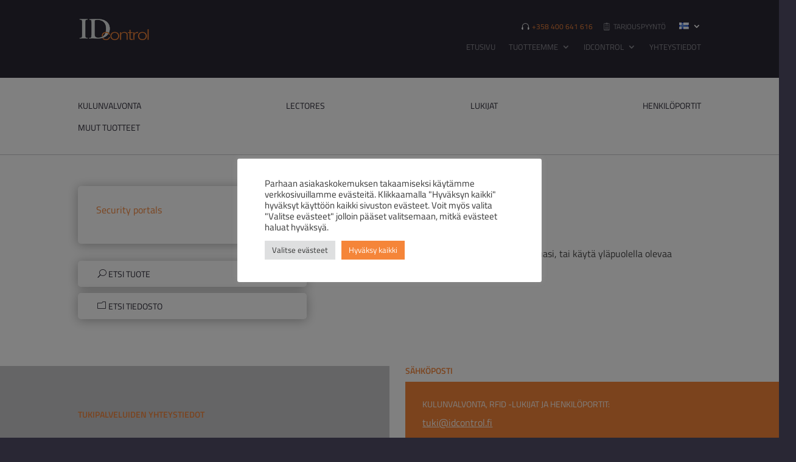

--- FILE ---
content_type: text/html; charset=utf-8
request_url: https://www.google.com/recaptcha/api2/anchor?ar=1&k=6LdZmJEfAAAAAHYEtu6cZnA4ixUvBBHPbZ1qXnV1&co=aHR0cHM6Ly93d3cuaWRjb250cm9sLmZpOjQ0Mw..&hl=en&v=PoyoqOPhxBO7pBk68S4YbpHZ&size=invisible&anchor-ms=20000&execute-ms=30000&cb=5zukr3njp5nw
body_size: 48559
content:
<!DOCTYPE HTML><html dir="ltr" lang="en"><head><meta http-equiv="Content-Type" content="text/html; charset=UTF-8">
<meta http-equiv="X-UA-Compatible" content="IE=edge">
<title>reCAPTCHA</title>
<style type="text/css">
/* cyrillic-ext */
@font-face {
  font-family: 'Roboto';
  font-style: normal;
  font-weight: 400;
  font-stretch: 100%;
  src: url(//fonts.gstatic.com/s/roboto/v48/KFO7CnqEu92Fr1ME7kSn66aGLdTylUAMa3GUBHMdazTgWw.woff2) format('woff2');
  unicode-range: U+0460-052F, U+1C80-1C8A, U+20B4, U+2DE0-2DFF, U+A640-A69F, U+FE2E-FE2F;
}
/* cyrillic */
@font-face {
  font-family: 'Roboto';
  font-style: normal;
  font-weight: 400;
  font-stretch: 100%;
  src: url(//fonts.gstatic.com/s/roboto/v48/KFO7CnqEu92Fr1ME7kSn66aGLdTylUAMa3iUBHMdazTgWw.woff2) format('woff2');
  unicode-range: U+0301, U+0400-045F, U+0490-0491, U+04B0-04B1, U+2116;
}
/* greek-ext */
@font-face {
  font-family: 'Roboto';
  font-style: normal;
  font-weight: 400;
  font-stretch: 100%;
  src: url(//fonts.gstatic.com/s/roboto/v48/KFO7CnqEu92Fr1ME7kSn66aGLdTylUAMa3CUBHMdazTgWw.woff2) format('woff2');
  unicode-range: U+1F00-1FFF;
}
/* greek */
@font-face {
  font-family: 'Roboto';
  font-style: normal;
  font-weight: 400;
  font-stretch: 100%;
  src: url(//fonts.gstatic.com/s/roboto/v48/KFO7CnqEu92Fr1ME7kSn66aGLdTylUAMa3-UBHMdazTgWw.woff2) format('woff2');
  unicode-range: U+0370-0377, U+037A-037F, U+0384-038A, U+038C, U+038E-03A1, U+03A3-03FF;
}
/* math */
@font-face {
  font-family: 'Roboto';
  font-style: normal;
  font-weight: 400;
  font-stretch: 100%;
  src: url(//fonts.gstatic.com/s/roboto/v48/KFO7CnqEu92Fr1ME7kSn66aGLdTylUAMawCUBHMdazTgWw.woff2) format('woff2');
  unicode-range: U+0302-0303, U+0305, U+0307-0308, U+0310, U+0312, U+0315, U+031A, U+0326-0327, U+032C, U+032F-0330, U+0332-0333, U+0338, U+033A, U+0346, U+034D, U+0391-03A1, U+03A3-03A9, U+03B1-03C9, U+03D1, U+03D5-03D6, U+03F0-03F1, U+03F4-03F5, U+2016-2017, U+2034-2038, U+203C, U+2040, U+2043, U+2047, U+2050, U+2057, U+205F, U+2070-2071, U+2074-208E, U+2090-209C, U+20D0-20DC, U+20E1, U+20E5-20EF, U+2100-2112, U+2114-2115, U+2117-2121, U+2123-214F, U+2190, U+2192, U+2194-21AE, U+21B0-21E5, U+21F1-21F2, U+21F4-2211, U+2213-2214, U+2216-22FF, U+2308-230B, U+2310, U+2319, U+231C-2321, U+2336-237A, U+237C, U+2395, U+239B-23B7, U+23D0, U+23DC-23E1, U+2474-2475, U+25AF, U+25B3, U+25B7, U+25BD, U+25C1, U+25CA, U+25CC, U+25FB, U+266D-266F, U+27C0-27FF, U+2900-2AFF, U+2B0E-2B11, U+2B30-2B4C, U+2BFE, U+3030, U+FF5B, U+FF5D, U+1D400-1D7FF, U+1EE00-1EEFF;
}
/* symbols */
@font-face {
  font-family: 'Roboto';
  font-style: normal;
  font-weight: 400;
  font-stretch: 100%;
  src: url(//fonts.gstatic.com/s/roboto/v48/KFO7CnqEu92Fr1ME7kSn66aGLdTylUAMaxKUBHMdazTgWw.woff2) format('woff2');
  unicode-range: U+0001-000C, U+000E-001F, U+007F-009F, U+20DD-20E0, U+20E2-20E4, U+2150-218F, U+2190, U+2192, U+2194-2199, U+21AF, U+21E6-21F0, U+21F3, U+2218-2219, U+2299, U+22C4-22C6, U+2300-243F, U+2440-244A, U+2460-24FF, U+25A0-27BF, U+2800-28FF, U+2921-2922, U+2981, U+29BF, U+29EB, U+2B00-2BFF, U+4DC0-4DFF, U+FFF9-FFFB, U+10140-1018E, U+10190-1019C, U+101A0, U+101D0-101FD, U+102E0-102FB, U+10E60-10E7E, U+1D2C0-1D2D3, U+1D2E0-1D37F, U+1F000-1F0FF, U+1F100-1F1AD, U+1F1E6-1F1FF, U+1F30D-1F30F, U+1F315, U+1F31C, U+1F31E, U+1F320-1F32C, U+1F336, U+1F378, U+1F37D, U+1F382, U+1F393-1F39F, U+1F3A7-1F3A8, U+1F3AC-1F3AF, U+1F3C2, U+1F3C4-1F3C6, U+1F3CA-1F3CE, U+1F3D4-1F3E0, U+1F3ED, U+1F3F1-1F3F3, U+1F3F5-1F3F7, U+1F408, U+1F415, U+1F41F, U+1F426, U+1F43F, U+1F441-1F442, U+1F444, U+1F446-1F449, U+1F44C-1F44E, U+1F453, U+1F46A, U+1F47D, U+1F4A3, U+1F4B0, U+1F4B3, U+1F4B9, U+1F4BB, U+1F4BF, U+1F4C8-1F4CB, U+1F4D6, U+1F4DA, U+1F4DF, U+1F4E3-1F4E6, U+1F4EA-1F4ED, U+1F4F7, U+1F4F9-1F4FB, U+1F4FD-1F4FE, U+1F503, U+1F507-1F50B, U+1F50D, U+1F512-1F513, U+1F53E-1F54A, U+1F54F-1F5FA, U+1F610, U+1F650-1F67F, U+1F687, U+1F68D, U+1F691, U+1F694, U+1F698, U+1F6AD, U+1F6B2, U+1F6B9-1F6BA, U+1F6BC, U+1F6C6-1F6CF, U+1F6D3-1F6D7, U+1F6E0-1F6EA, U+1F6F0-1F6F3, U+1F6F7-1F6FC, U+1F700-1F7FF, U+1F800-1F80B, U+1F810-1F847, U+1F850-1F859, U+1F860-1F887, U+1F890-1F8AD, U+1F8B0-1F8BB, U+1F8C0-1F8C1, U+1F900-1F90B, U+1F93B, U+1F946, U+1F984, U+1F996, U+1F9E9, U+1FA00-1FA6F, U+1FA70-1FA7C, U+1FA80-1FA89, U+1FA8F-1FAC6, U+1FACE-1FADC, U+1FADF-1FAE9, U+1FAF0-1FAF8, U+1FB00-1FBFF;
}
/* vietnamese */
@font-face {
  font-family: 'Roboto';
  font-style: normal;
  font-weight: 400;
  font-stretch: 100%;
  src: url(//fonts.gstatic.com/s/roboto/v48/KFO7CnqEu92Fr1ME7kSn66aGLdTylUAMa3OUBHMdazTgWw.woff2) format('woff2');
  unicode-range: U+0102-0103, U+0110-0111, U+0128-0129, U+0168-0169, U+01A0-01A1, U+01AF-01B0, U+0300-0301, U+0303-0304, U+0308-0309, U+0323, U+0329, U+1EA0-1EF9, U+20AB;
}
/* latin-ext */
@font-face {
  font-family: 'Roboto';
  font-style: normal;
  font-weight: 400;
  font-stretch: 100%;
  src: url(//fonts.gstatic.com/s/roboto/v48/KFO7CnqEu92Fr1ME7kSn66aGLdTylUAMa3KUBHMdazTgWw.woff2) format('woff2');
  unicode-range: U+0100-02BA, U+02BD-02C5, U+02C7-02CC, U+02CE-02D7, U+02DD-02FF, U+0304, U+0308, U+0329, U+1D00-1DBF, U+1E00-1E9F, U+1EF2-1EFF, U+2020, U+20A0-20AB, U+20AD-20C0, U+2113, U+2C60-2C7F, U+A720-A7FF;
}
/* latin */
@font-face {
  font-family: 'Roboto';
  font-style: normal;
  font-weight: 400;
  font-stretch: 100%;
  src: url(//fonts.gstatic.com/s/roboto/v48/KFO7CnqEu92Fr1ME7kSn66aGLdTylUAMa3yUBHMdazQ.woff2) format('woff2');
  unicode-range: U+0000-00FF, U+0131, U+0152-0153, U+02BB-02BC, U+02C6, U+02DA, U+02DC, U+0304, U+0308, U+0329, U+2000-206F, U+20AC, U+2122, U+2191, U+2193, U+2212, U+2215, U+FEFF, U+FFFD;
}
/* cyrillic-ext */
@font-face {
  font-family: 'Roboto';
  font-style: normal;
  font-weight: 500;
  font-stretch: 100%;
  src: url(//fonts.gstatic.com/s/roboto/v48/KFO7CnqEu92Fr1ME7kSn66aGLdTylUAMa3GUBHMdazTgWw.woff2) format('woff2');
  unicode-range: U+0460-052F, U+1C80-1C8A, U+20B4, U+2DE0-2DFF, U+A640-A69F, U+FE2E-FE2F;
}
/* cyrillic */
@font-face {
  font-family: 'Roboto';
  font-style: normal;
  font-weight: 500;
  font-stretch: 100%;
  src: url(//fonts.gstatic.com/s/roboto/v48/KFO7CnqEu92Fr1ME7kSn66aGLdTylUAMa3iUBHMdazTgWw.woff2) format('woff2');
  unicode-range: U+0301, U+0400-045F, U+0490-0491, U+04B0-04B1, U+2116;
}
/* greek-ext */
@font-face {
  font-family: 'Roboto';
  font-style: normal;
  font-weight: 500;
  font-stretch: 100%;
  src: url(//fonts.gstatic.com/s/roboto/v48/KFO7CnqEu92Fr1ME7kSn66aGLdTylUAMa3CUBHMdazTgWw.woff2) format('woff2');
  unicode-range: U+1F00-1FFF;
}
/* greek */
@font-face {
  font-family: 'Roboto';
  font-style: normal;
  font-weight: 500;
  font-stretch: 100%;
  src: url(//fonts.gstatic.com/s/roboto/v48/KFO7CnqEu92Fr1ME7kSn66aGLdTylUAMa3-UBHMdazTgWw.woff2) format('woff2');
  unicode-range: U+0370-0377, U+037A-037F, U+0384-038A, U+038C, U+038E-03A1, U+03A3-03FF;
}
/* math */
@font-face {
  font-family: 'Roboto';
  font-style: normal;
  font-weight: 500;
  font-stretch: 100%;
  src: url(//fonts.gstatic.com/s/roboto/v48/KFO7CnqEu92Fr1ME7kSn66aGLdTylUAMawCUBHMdazTgWw.woff2) format('woff2');
  unicode-range: U+0302-0303, U+0305, U+0307-0308, U+0310, U+0312, U+0315, U+031A, U+0326-0327, U+032C, U+032F-0330, U+0332-0333, U+0338, U+033A, U+0346, U+034D, U+0391-03A1, U+03A3-03A9, U+03B1-03C9, U+03D1, U+03D5-03D6, U+03F0-03F1, U+03F4-03F5, U+2016-2017, U+2034-2038, U+203C, U+2040, U+2043, U+2047, U+2050, U+2057, U+205F, U+2070-2071, U+2074-208E, U+2090-209C, U+20D0-20DC, U+20E1, U+20E5-20EF, U+2100-2112, U+2114-2115, U+2117-2121, U+2123-214F, U+2190, U+2192, U+2194-21AE, U+21B0-21E5, U+21F1-21F2, U+21F4-2211, U+2213-2214, U+2216-22FF, U+2308-230B, U+2310, U+2319, U+231C-2321, U+2336-237A, U+237C, U+2395, U+239B-23B7, U+23D0, U+23DC-23E1, U+2474-2475, U+25AF, U+25B3, U+25B7, U+25BD, U+25C1, U+25CA, U+25CC, U+25FB, U+266D-266F, U+27C0-27FF, U+2900-2AFF, U+2B0E-2B11, U+2B30-2B4C, U+2BFE, U+3030, U+FF5B, U+FF5D, U+1D400-1D7FF, U+1EE00-1EEFF;
}
/* symbols */
@font-face {
  font-family: 'Roboto';
  font-style: normal;
  font-weight: 500;
  font-stretch: 100%;
  src: url(//fonts.gstatic.com/s/roboto/v48/KFO7CnqEu92Fr1ME7kSn66aGLdTylUAMaxKUBHMdazTgWw.woff2) format('woff2');
  unicode-range: U+0001-000C, U+000E-001F, U+007F-009F, U+20DD-20E0, U+20E2-20E4, U+2150-218F, U+2190, U+2192, U+2194-2199, U+21AF, U+21E6-21F0, U+21F3, U+2218-2219, U+2299, U+22C4-22C6, U+2300-243F, U+2440-244A, U+2460-24FF, U+25A0-27BF, U+2800-28FF, U+2921-2922, U+2981, U+29BF, U+29EB, U+2B00-2BFF, U+4DC0-4DFF, U+FFF9-FFFB, U+10140-1018E, U+10190-1019C, U+101A0, U+101D0-101FD, U+102E0-102FB, U+10E60-10E7E, U+1D2C0-1D2D3, U+1D2E0-1D37F, U+1F000-1F0FF, U+1F100-1F1AD, U+1F1E6-1F1FF, U+1F30D-1F30F, U+1F315, U+1F31C, U+1F31E, U+1F320-1F32C, U+1F336, U+1F378, U+1F37D, U+1F382, U+1F393-1F39F, U+1F3A7-1F3A8, U+1F3AC-1F3AF, U+1F3C2, U+1F3C4-1F3C6, U+1F3CA-1F3CE, U+1F3D4-1F3E0, U+1F3ED, U+1F3F1-1F3F3, U+1F3F5-1F3F7, U+1F408, U+1F415, U+1F41F, U+1F426, U+1F43F, U+1F441-1F442, U+1F444, U+1F446-1F449, U+1F44C-1F44E, U+1F453, U+1F46A, U+1F47D, U+1F4A3, U+1F4B0, U+1F4B3, U+1F4B9, U+1F4BB, U+1F4BF, U+1F4C8-1F4CB, U+1F4D6, U+1F4DA, U+1F4DF, U+1F4E3-1F4E6, U+1F4EA-1F4ED, U+1F4F7, U+1F4F9-1F4FB, U+1F4FD-1F4FE, U+1F503, U+1F507-1F50B, U+1F50D, U+1F512-1F513, U+1F53E-1F54A, U+1F54F-1F5FA, U+1F610, U+1F650-1F67F, U+1F687, U+1F68D, U+1F691, U+1F694, U+1F698, U+1F6AD, U+1F6B2, U+1F6B9-1F6BA, U+1F6BC, U+1F6C6-1F6CF, U+1F6D3-1F6D7, U+1F6E0-1F6EA, U+1F6F0-1F6F3, U+1F6F7-1F6FC, U+1F700-1F7FF, U+1F800-1F80B, U+1F810-1F847, U+1F850-1F859, U+1F860-1F887, U+1F890-1F8AD, U+1F8B0-1F8BB, U+1F8C0-1F8C1, U+1F900-1F90B, U+1F93B, U+1F946, U+1F984, U+1F996, U+1F9E9, U+1FA00-1FA6F, U+1FA70-1FA7C, U+1FA80-1FA89, U+1FA8F-1FAC6, U+1FACE-1FADC, U+1FADF-1FAE9, U+1FAF0-1FAF8, U+1FB00-1FBFF;
}
/* vietnamese */
@font-face {
  font-family: 'Roboto';
  font-style: normal;
  font-weight: 500;
  font-stretch: 100%;
  src: url(//fonts.gstatic.com/s/roboto/v48/KFO7CnqEu92Fr1ME7kSn66aGLdTylUAMa3OUBHMdazTgWw.woff2) format('woff2');
  unicode-range: U+0102-0103, U+0110-0111, U+0128-0129, U+0168-0169, U+01A0-01A1, U+01AF-01B0, U+0300-0301, U+0303-0304, U+0308-0309, U+0323, U+0329, U+1EA0-1EF9, U+20AB;
}
/* latin-ext */
@font-face {
  font-family: 'Roboto';
  font-style: normal;
  font-weight: 500;
  font-stretch: 100%;
  src: url(//fonts.gstatic.com/s/roboto/v48/KFO7CnqEu92Fr1ME7kSn66aGLdTylUAMa3KUBHMdazTgWw.woff2) format('woff2');
  unicode-range: U+0100-02BA, U+02BD-02C5, U+02C7-02CC, U+02CE-02D7, U+02DD-02FF, U+0304, U+0308, U+0329, U+1D00-1DBF, U+1E00-1E9F, U+1EF2-1EFF, U+2020, U+20A0-20AB, U+20AD-20C0, U+2113, U+2C60-2C7F, U+A720-A7FF;
}
/* latin */
@font-face {
  font-family: 'Roboto';
  font-style: normal;
  font-weight: 500;
  font-stretch: 100%;
  src: url(//fonts.gstatic.com/s/roboto/v48/KFO7CnqEu92Fr1ME7kSn66aGLdTylUAMa3yUBHMdazQ.woff2) format('woff2');
  unicode-range: U+0000-00FF, U+0131, U+0152-0153, U+02BB-02BC, U+02C6, U+02DA, U+02DC, U+0304, U+0308, U+0329, U+2000-206F, U+20AC, U+2122, U+2191, U+2193, U+2212, U+2215, U+FEFF, U+FFFD;
}
/* cyrillic-ext */
@font-face {
  font-family: 'Roboto';
  font-style: normal;
  font-weight: 900;
  font-stretch: 100%;
  src: url(//fonts.gstatic.com/s/roboto/v48/KFO7CnqEu92Fr1ME7kSn66aGLdTylUAMa3GUBHMdazTgWw.woff2) format('woff2');
  unicode-range: U+0460-052F, U+1C80-1C8A, U+20B4, U+2DE0-2DFF, U+A640-A69F, U+FE2E-FE2F;
}
/* cyrillic */
@font-face {
  font-family: 'Roboto';
  font-style: normal;
  font-weight: 900;
  font-stretch: 100%;
  src: url(//fonts.gstatic.com/s/roboto/v48/KFO7CnqEu92Fr1ME7kSn66aGLdTylUAMa3iUBHMdazTgWw.woff2) format('woff2');
  unicode-range: U+0301, U+0400-045F, U+0490-0491, U+04B0-04B1, U+2116;
}
/* greek-ext */
@font-face {
  font-family: 'Roboto';
  font-style: normal;
  font-weight: 900;
  font-stretch: 100%;
  src: url(//fonts.gstatic.com/s/roboto/v48/KFO7CnqEu92Fr1ME7kSn66aGLdTylUAMa3CUBHMdazTgWw.woff2) format('woff2');
  unicode-range: U+1F00-1FFF;
}
/* greek */
@font-face {
  font-family: 'Roboto';
  font-style: normal;
  font-weight: 900;
  font-stretch: 100%;
  src: url(//fonts.gstatic.com/s/roboto/v48/KFO7CnqEu92Fr1ME7kSn66aGLdTylUAMa3-UBHMdazTgWw.woff2) format('woff2');
  unicode-range: U+0370-0377, U+037A-037F, U+0384-038A, U+038C, U+038E-03A1, U+03A3-03FF;
}
/* math */
@font-face {
  font-family: 'Roboto';
  font-style: normal;
  font-weight: 900;
  font-stretch: 100%;
  src: url(//fonts.gstatic.com/s/roboto/v48/KFO7CnqEu92Fr1ME7kSn66aGLdTylUAMawCUBHMdazTgWw.woff2) format('woff2');
  unicode-range: U+0302-0303, U+0305, U+0307-0308, U+0310, U+0312, U+0315, U+031A, U+0326-0327, U+032C, U+032F-0330, U+0332-0333, U+0338, U+033A, U+0346, U+034D, U+0391-03A1, U+03A3-03A9, U+03B1-03C9, U+03D1, U+03D5-03D6, U+03F0-03F1, U+03F4-03F5, U+2016-2017, U+2034-2038, U+203C, U+2040, U+2043, U+2047, U+2050, U+2057, U+205F, U+2070-2071, U+2074-208E, U+2090-209C, U+20D0-20DC, U+20E1, U+20E5-20EF, U+2100-2112, U+2114-2115, U+2117-2121, U+2123-214F, U+2190, U+2192, U+2194-21AE, U+21B0-21E5, U+21F1-21F2, U+21F4-2211, U+2213-2214, U+2216-22FF, U+2308-230B, U+2310, U+2319, U+231C-2321, U+2336-237A, U+237C, U+2395, U+239B-23B7, U+23D0, U+23DC-23E1, U+2474-2475, U+25AF, U+25B3, U+25B7, U+25BD, U+25C1, U+25CA, U+25CC, U+25FB, U+266D-266F, U+27C0-27FF, U+2900-2AFF, U+2B0E-2B11, U+2B30-2B4C, U+2BFE, U+3030, U+FF5B, U+FF5D, U+1D400-1D7FF, U+1EE00-1EEFF;
}
/* symbols */
@font-face {
  font-family: 'Roboto';
  font-style: normal;
  font-weight: 900;
  font-stretch: 100%;
  src: url(//fonts.gstatic.com/s/roboto/v48/KFO7CnqEu92Fr1ME7kSn66aGLdTylUAMaxKUBHMdazTgWw.woff2) format('woff2');
  unicode-range: U+0001-000C, U+000E-001F, U+007F-009F, U+20DD-20E0, U+20E2-20E4, U+2150-218F, U+2190, U+2192, U+2194-2199, U+21AF, U+21E6-21F0, U+21F3, U+2218-2219, U+2299, U+22C4-22C6, U+2300-243F, U+2440-244A, U+2460-24FF, U+25A0-27BF, U+2800-28FF, U+2921-2922, U+2981, U+29BF, U+29EB, U+2B00-2BFF, U+4DC0-4DFF, U+FFF9-FFFB, U+10140-1018E, U+10190-1019C, U+101A0, U+101D0-101FD, U+102E0-102FB, U+10E60-10E7E, U+1D2C0-1D2D3, U+1D2E0-1D37F, U+1F000-1F0FF, U+1F100-1F1AD, U+1F1E6-1F1FF, U+1F30D-1F30F, U+1F315, U+1F31C, U+1F31E, U+1F320-1F32C, U+1F336, U+1F378, U+1F37D, U+1F382, U+1F393-1F39F, U+1F3A7-1F3A8, U+1F3AC-1F3AF, U+1F3C2, U+1F3C4-1F3C6, U+1F3CA-1F3CE, U+1F3D4-1F3E0, U+1F3ED, U+1F3F1-1F3F3, U+1F3F5-1F3F7, U+1F408, U+1F415, U+1F41F, U+1F426, U+1F43F, U+1F441-1F442, U+1F444, U+1F446-1F449, U+1F44C-1F44E, U+1F453, U+1F46A, U+1F47D, U+1F4A3, U+1F4B0, U+1F4B3, U+1F4B9, U+1F4BB, U+1F4BF, U+1F4C8-1F4CB, U+1F4D6, U+1F4DA, U+1F4DF, U+1F4E3-1F4E6, U+1F4EA-1F4ED, U+1F4F7, U+1F4F9-1F4FB, U+1F4FD-1F4FE, U+1F503, U+1F507-1F50B, U+1F50D, U+1F512-1F513, U+1F53E-1F54A, U+1F54F-1F5FA, U+1F610, U+1F650-1F67F, U+1F687, U+1F68D, U+1F691, U+1F694, U+1F698, U+1F6AD, U+1F6B2, U+1F6B9-1F6BA, U+1F6BC, U+1F6C6-1F6CF, U+1F6D3-1F6D7, U+1F6E0-1F6EA, U+1F6F0-1F6F3, U+1F6F7-1F6FC, U+1F700-1F7FF, U+1F800-1F80B, U+1F810-1F847, U+1F850-1F859, U+1F860-1F887, U+1F890-1F8AD, U+1F8B0-1F8BB, U+1F8C0-1F8C1, U+1F900-1F90B, U+1F93B, U+1F946, U+1F984, U+1F996, U+1F9E9, U+1FA00-1FA6F, U+1FA70-1FA7C, U+1FA80-1FA89, U+1FA8F-1FAC6, U+1FACE-1FADC, U+1FADF-1FAE9, U+1FAF0-1FAF8, U+1FB00-1FBFF;
}
/* vietnamese */
@font-face {
  font-family: 'Roboto';
  font-style: normal;
  font-weight: 900;
  font-stretch: 100%;
  src: url(//fonts.gstatic.com/s/roboto/v48/KFO7CnqEu92Fr1ME7kSn66aGLdTylUAMa3OUBHMdazTgWw.woff2) format('woff2');
  unicode-range: U+0102-0103, U+0110-0111, U+0128-0129, U+0168-0169, U+01A0-01A1, U+01AF-01B0, U+0300-0301, U+0303-0304, U+0308-0309, U+0323, U+0329, U+1EA0-1EF9, U+20AB;
}
/* latin-ext */
@font-face {
  font-family: 'Roboto';
  font-style: normal;
  font-weight: 900;
  font-stretch: 100%;
  src: url(//fonts.gstatic.com/s/roboto/v48/KFO7CnqEu92Fr1ME7kSn66aGLdTylUAMa3KUBHMdazTgWw.woff2) format('woff2');
  unicode-range: U+0100-02BA, U+02BD-02C5, U+02C7-02CC, U+02CE-02D7, U+02DD-02FF, U+0304, U+0308, U+0329, U+1D00-1DBF, U+1E00-1E9F, U+1EF2-1EFF, U+2020, U+20A0-20AB, U+20AD-20C0, U+2113, U+2C60-2C7F, U+A720-A7FF;
}
/* latin */
@font-face {
  font-family: 'Roboto';
  font-style: normal;
  font-weight: 900;
  font-stretch: 100%;
  src: url(//fonts.gstatic.com/s/roboto/v48/KFO7CnqEu92Fr1ME7kSn66aGLdTylUAMa3yUBHMdazQ.woff2) format('woff2');
  unicode-range: U+0000-00FF, U+0131, U+0152-0153, U+02BB-02BC, U+02C6, U+02DA, U+02DC, U+0304, U+0308, U+0329, U+2000-206F, U+20AC, U+2122, U+2191, U+2193, U+2212, U+2215, U+FEFF, U+FFFD;
}

</style>
<link rel="stylesheet" type="text/css" href="https://www.gstatic.com/recaptcha/releases/PoyoqOPhxBO7pBk68S4YbpHZ/styles__ltr.css">
<script nonce="Ou3EXB6nrAuc83mjZyhUYw" type="text/javascript">window['__recaptcha_api'] = 'https://www.google.com/recaptcha/api2/';</script>
<script type="text/javascript" src="https://www.gstatic.com/recaptcha/releases/PoyoqOPhxBO7pBk68S4YbpHZ/recaptcha__en.js" nonce="Ou3EXB6nrAuc83mjZyhUYw">
      
    </script></head>
<body><div id="rc-anchor-alert" class="rc-anchor-alert"></div>
<input type="hidden" id="recaptcha-token" value="[base64]">
<script type="text/javascript" nonce="Ou3EXB6nrAuc83mjZyhUYw">
      recaptcha.anchor.Main.init("[\x22ainput\x22,[\x22bgdata\x22,\x22\x22,\[base64]/[base64]/[base64]/[base64]/[base64]/UltsKytdPUU6KEU8MjA0OD9SW2wrK109RT4+NnwxOTI6KChFJjY0NTEyKT09NTUyOTYmJk0rMTxjLmxlbmd0aCYmKGMuY2hhckNvZGVBdChNKzEpJjY0NTEyKT09NTYzMjA/[base64]/[base64]/[base64]/[base64]/[base64]/[base64]/[base64]\x22,\[base64]\\u003d\\u003d\x22,\[base64]/CksKHBMOkL3IGPcOhwpQXwqDCl8KcUsOHwrbDjFjDpsKSTMK8QcKLw5tvw5XDtSZkw4LDoMOMw4nDgmHCgsO5ZsKQKnFEHjMLdxBzw5V4XcKdPsOmw7LCjMOfw6PDqhfDsMK+K3rCvlLCnsOowoBkJhMEwq13w45cw53CtcOtw57Dq8KofcOWA18aw6wAwoR/woAdw73DgcOFfTTCjMKTbljCpSjDozXDj8OBwrLCjcOBT8KicMOIw5s5AMOwP8KQw4UHYHbDoXTDgcOzw6PDlEYSM8K5w5gWQFMNTzEVw6/Cu27CtHwgEErDt1LCssKuw5XDlcODw6bCr2hawq/DlFHDlcOMw4DDrkVHw6tIFsO8w5bCh2EqwoHDpMK0w6BtwpfDm2bDqF3DvH/[base64]/CqgBdwobCv8OldHbCrD0SPwYKw65fCMKiQwQkw5Ncw6jDjsOzN8KSesO/eRDDrsKeeTzCrMKgPnodI8Okw57DrSTDk2UAKcKRYmLCr8KudgIWfMOXw7rDrMOGP3BnwprDlTzDj8KFwpXCr8OQw4wxwpvCqAYqw49Twphgw6YXaibCp8Khwrk+wrJ5B08xw7AEOcOtw7HDjS9gE8OTWcKuDMKmw6/[base64]/OMOkwoNZH8KuS2TDnsKKwoxzwrnCnsKkewDDksOxwogaw4kPwp7DhwICXMKwLB1oQGvCsMKRDjYIwqbDoMK8JcOAw73CpBwAA8K8SsKtw5XClFwoXFrCpzB/VMKgMcK0w5JCKyLCocOILQlzdRdxbRJ8TMONOUnChhrDnHgFw4PDu3d0w6pywoDCs0/[base64]/YhjCg2V4TcOvMH/DsTlCesOXasO3wqN9FcOwScO3b8OCw6AsdA5BamXDt0LCqC3DrHVVXQDDl8KWwojCoMOAJibDpxzDjMOnwq/DohTDh8KIw5k7K1zCukc0JlrCn8K5emhUw5LCrMOwFmIzVMK/RjLDr8KIXzzDhMKaw7JmH2BaE8KTLsKSC0tqAUfDglzCgiU8wp/[base64]/QMOeBMOdw57DosKBQ8K+ecKVwqvDn2LDpEzChXd4HQHDpsOZwprDsDrCnMOGwqRkw4fCr0o4w77DsiEvXsKQWUTDm2/DvQHDuBTCu8Kqw5Mga8KWS8ONO8KQF8OEwq/CjcKTw79kw5hXw5FOaE/Dvn3DsMKHa8O0w5cqw5HDg2jDocOtLk0LFsOkO8KWJUTCk8OtHhI6GcO/wrV7FGbDolllwpYyTcKcAlYSw4fDvHHDhsOXwoxAKcO7wpPCgnldw4t6QMOfNzjCpnfDsXMrcSjCmsOQw5nDkhY/[base64]/CvhRRwrJrwrZDCsKww4Y2Dy3DpFMAT2BKZMKUw6bDti9LQlExwoHCg8K1ecO7wqvDiHnDlWbCqsOvwoIGXzZYw7E/[base64]/bsOcUiHCtlNow5nDvMKgw5LClj7Cj8Ocw79zSFDDqG57wr5mTmHCqx7DosOQVFZfVcKpE8OZwojDrBthw7TDhjjDoVzCmMO8wpsheVTCncKMQCh2woInwqoWw6PCu8OZCVkkwqDDvcKqwq8ZEkzDvsOPwo3Cg0ZWwpbDvMK4CkdNa8K+S8ONw6XDsm7DgMOwwrTDtMO/[base64]/H3jCsjNBwrMcG8ONdx93wqbCtMO8CcKswrDDjFoEAcKgQyo+S8KbASfDnMKAemzDk8KKwq5IXsKVw7XCp8OwMWU6QjjDgl9oTsK3VR7ChsO9wpbCkcOuNMKow4xtb8KNV8KVSHYtCCHDkBdAw6IJwp/DisOZF8OEbcOJA3t0ZwPDpSEFwq7ChmjDqnlyU1sFw5t1QsOgw4B4XULCocKPecKyb8OENsKBZmVZbiHCp0rDqsOKRMO5ZcOWw5PDoAvCm8K6HTEsFRXCo8KjTFU/[base64]/w4Q4wr0swrPDnTw0PcORaMO/wrnCpHtww6Jmwq4vKcOBwpbDii/Cg8KNMsKgWMOXwofCil/DsQZEwovDgMORw5sHwp5tw7nDssOcbxjDoH1SGkLCiTbCgD7CgzJIfw/[base64]/[base64]/w7zCm8OMMcKDKMKifcOVPWASw5nCgifCrEzDmD7CjB3Cv8K5AMKVV10WK3RhEcO3w6ZHw65EU8Kkwq7DtUw4KjpMw5fDhBMRVhrCkQJmwqHCryMkNMOlYsKVwqbCmVcQw5xvw5fCpsKkw5/CuGYaw5xww7N4wrDDgTZkw4cVPyhLwqgeEsKUw47DilUUw7kSLcOTwqnCpMOewo/Ct0RxSnQrPh7DkMKhLGTDv0A0IsOMNcOYwpo6w7PDlMOtNHRiQsOdesOLQsO0wpcWwqrDicOLPsKxD8Kkw6x2UhBvw4A6wptbZn0pAlHDrMKOaVHDssKWwo3CsgrDnsKIwo3CsDUQTgF2w5HCrsOpDztCwqBzPD18XBjDi1E5woPCqsO/I0E4XjcBw7nDvzfChwbDkMKFw5LDpCBBw5t3w4cUAMOjw4bDtnhjwrMOIWcgw783MMO1CifDvhgXw5IZw7DCvkp8OzV9wppCIMO/[base64]/DqyjCglk7AVAsWcOgwpbCtQ4YZMOXw55+wqHDpsOEwqhjwqZkNcOyQ8KSDx/[base64]/TcKCw6rDkcK4XcKNw7c/UcK6GcK7w6IiwogVQsKIw4cKw5/Ch1o3RCcbwqTCgyjDncKpa2rCq8O3wpoGwq/[base64]/wrTChgouQztKw43DqsOmIMOQw7LCnCp1HMKZRA/DkFbCpR41w6ksGcOwd8Oew5zCkyDDq3wfDcOXwq49bcOxw73DqcKSwrhECmMNw5HCj8OJei59SDnCljkAd8KYdsKCPwMJw6TDuSPCp8KlfcK0Y8K5OsOOR8KkdMOxwrl5w49jCg/DnVsGNn7DlArDoBY/wokbJxVAQBEvMy7CkMKddcOQG8Ksw63Dvy/CgAfDs8OYwoHDmE9Ew5DCrcOOw6YhDMKIRsOxwpXCjW/CnijCgGwqP8Kwf0zDkR5uOsKTw7Yaw5R1Z8KreBMYw4zClRldZQ4/w5zDkMKXCRrCpMOwwrbDncOkw6c9XgVGwqjCvMOhw4ZgMMOQw4LDpcOKdMKjw5jCrsKowqXCsUozEMK3wplfwqZTPMK4wp/ClsKmNn3CncOZQivCi8KuA2zCpMK9wqrDsU/DugbCpcKZwrUZwrzDhsKrdH7DgTLDrFnDuMKvw77DsRfDnzA4w5phCsOGc8OEw6rDgD3Cvz7DoB3DnxY1JEURw7M6wpbCnkMaR8OwI8O3w7pNcR9Rwrc9WFbDgiPDlcOLw6PDk8KxwooTwqlew5pWVsOlwrE0wqTDtsKYwoENw4/[base64]/DisOTw4TDjQXCu8O6LWvDr2nDpizCtRBkZMKWe8KoPsKLT8KSw5dqTMK+c2RIwr9/C8Krw7HDkx0iGnp+eUAvw4vDucK4wqIwccOLIRELawN/ZMKrKFRYMQllFE5/wog+T8OZw7kgwrvCn8ORwr84SzpRJMKkw5d+w6DDl8OlTcOwbcO2w5HClsKzF0kewrvCg8KMYcK0a8Kqwr/CusObw5kra3ImfcO6dEh7BWdww67ClsK0K2l5dWNPKsKiwolWw5Rjw5oDwocgw67CvF86E8KUw7sDRcO0wrDDhhYGw4bDiXHCusKkQmzCicOAYB4lw6hXw7Nyw5VFV8KWbMO4I1nCjsOmF8KbbhwVcMOHwoMbw6J7GsOMZ3Q3wrjCjUIyA8K/[base64]/CqxXDuMKCw4XCoFIJwp8nw7dofMOMwrPCr8OvL8KMw45cw6lMw488XEl+QjvCkUrCgU/DqcO6QsKpLAAxw5hWHsOWaD97w6fCucKUXGfCkMKJHj5gScKDXcOuNE3DnGgYw55kaHLDiTQBFnPDvMKpEcOZwpzDoVsxw5Azw64Nw7vDjWYcwojDnsOqw7ljwqLDtsKCw5c3SsOdworDliwFbsKeM8O5JylPw6FQdzPDhMO8SMOAw6UzTcKnRnXDrV/CrMK0wq3Cr8KwwqVbM8KrFcKDwqPDq8KQw5VFw5nDqjTDu8Kmw6UCZCZBHgAHwq/[base64]/dg/CrsOtw5ZOZsOGBH0RDVRZw4nCgcOOUk7DsyfCqC/DsgPClsK8wosSA8O9wpzCiRbCl8O3CSjDuFYifiVha8K+QcKSWzjDpQYIwrEDVjPDpcKSworCvsOuIlwfw6fDhxARawPDu8KfwqzDuMKZw7DDjsKQwqLCgsOrwoZ4VUPCj8KQDVcqIcOIw64uwr7DgcKTw4fCuGrDsMKmwprChcKtwqsGXMKvIV/DkcKJSMOxcMOiwq7CogxDwo4JwoVxWMOHVTPDssOIw6nCpkHCuMObwrLCtcKtEhQDwpPCpcORw6bDu1l3w55ES8ORw6gCMsO1wrcswrN/QiNpJnbCjSZJNQd/w7tlw6zDiMKQwpbChQNPwooSwqc1MnkSwqDDqsOvc8KIV8KjecKOdH4Gwq94w5LCgGDDkjvCqjU9JsOFwoF3FMKdw7B0wqHDs1DDp38nwrPDnsK1wo3CqcOVFMKRwo/DjcKiwpVLYcKrbhJ6w5fCpMOFwrHCn1dTCCY5RsKUPGzCo8KSXgfDvcOww6rDsMKWwoLCtcOXZ8Ohw7/CusOCQcKxQsKgwpwSEH3Cl2FpTMKIw6PDlMKaRsOAV8OUw4c+KG3CgxLDuhF4IRBLXnlre1xWwqc/w4xXwoPDjsKKcsKZw6zCuwNcO0N4W8KfQn/[base64]/Ds2FkUsO1Iw7CjcOBw5MJQy92wrgEwqAaKFLCq8K9DnBEEVw+worCqMOpDxLCtT3DmG8dbMOudcKrw4k4wo/[base64]/DrWIsOgzDpHZlwqTDu8KtwopcUWnCi1d+w4jCvGkMKGvDkFxDXMOEwpxjPsO4bBt9w4zDq8Kew73DjcK4w5TDonPDp8O+wrfClxHDnsO/w7HCo8K8w6FAHWPDhsKXw4/Dt8OsCioQFkXDqsOFw5g6cMO5ccOmw7B2ecKiwoF5wqfCvcK9w7/[base64]/w5vCuMOUWhTDhMKeXsK9wr0LS8O1w4gbY3FSdw8iwo/CmcONW8Kew7PDt8OabsKaw6dWEsKEFnLCpTnDqTHCg8KXwprDnAsaw5d+FsKAbsKSKMKZFMObeGjDscOTwqhnNDLDoi9aw5/CtjZFw4tNSnluw4ggw5dsw7HCmMKOTMKVTSwjw6knGsKOwofCh8OtRVnCrn08w5MRw6TCpsOmMHPDkcOiXkTDjMKWwqDDv8OZw4LDq8KLUcOKKwfDqMK8DcKZwoYgGxTDtcOEw4goVsKww5rDgwhWGcOodsKzwpfClMK5KT7Cs8KYFMKJw6/DsC7DgyrDk8OrTl0IwofCq8O0SDBIw6Rnwr8PKMOowpRWGsKNwpXDgw/Cpz9gOsKEwrHDsCcWw4XDvSdPw5wWw6Yqw5F+DQPDj0bChnrDt8KUOMOVHcOkw4fCqcKEwpcPwqTDgsKQLMORw7t/w5hzTDRIGxs9wofDmcKDAVjCpcKLVsOqK8KnBlfCn8OLwofDkUIZWQfDjMK/ccOcw5AmbxbDiUxvw5vDlwnCqmPDvsO1TcOCblHDlQXClTjDp8Olw5LChMOnwoLDoCcMwoDDjMODOcOiw61zWMK3XMKaw7gTKsOKwrpoV8KSw6/CtRkHOwTCicOQdSl9w41Rw5DCrcK/OsKdwrxJwrHCisOwNyQPK8KyWMOgwoXCgQHCrsKOw4fDocOpPsOzw5/[base64]/CrEjDq3VOXQcaD8O2w6TDqcOhQ8KlUsOyVsOyXyNSeSdsHcKdwqJoZATDtsKhwoHCuFQNw5HCgG8TJMKOTwHDl8K+w6vCo8OSUxg+IsKWWSbCvxVvwp/CusK3c8O4w6rDgz3DoCrDnWHDsDrClcO7wqDDosO/[base64]/[base64]/DkWnCrsK7bEzDkDZNBsKjwrbCqnLCv8KDw718fDPCmMOxworDnHUEw4HDnHXDsMOnw5zCtgnDhnbDpsKKw51RXsOKOMKZw455A3LCslMPbsO+w65xwobDinXDnnLDocOVw4LDl2HCgcKew6/CssKndn5KK8KDwqXCu8O3aG/[base64]/DusOZUhkAwpFmw4zDucK5OsKRw6FRw40sJsK0wqU6wp3DqR9Fej1rwp9mw6/DuMKiw7DChW1qw7d8w4XDvBfDgcOJwoMFdcOOHRvCj24TLHbDo8OXAsKow498RE3Cix8Sb8OFw63DvcK0w7TCtsOFwpLCr8OvdR3CvcKOU8K/wqvCijhwAcOGw5zCpMKkwrrDoB/CiMO3C3ZQYMKbLMKlUH9yVcOKHyzDicKONwwXw4UAZ0t9w5zCscOLw4PCssOjQTVkwp0Fwq0Ow5nDvzcJwrguwrzCqMO/QMKow47CqHjCmsKnESQPQsKlw7rCq0NFQA/Dm1vDswlAwr3DnsKdeDTDngV0IsKswrzDvmHDscOBwoVhwr1aIhsFDUZ8w6zCt8KXwp5JPkjDgRPCjcKzw6DCjTzDhcOHLTrDrcKWOsKFTcKWwo3CpwbCkcKqw4/CvSjDnsORwoPDmMO1w6xXw6UQOcO4dHfDnMKQwprCqErChsOrw53DijkgNsOYw6LDs1nDtE3CpMKWUE/DjQvDjcOnSGjDhUN0Z8OFwrrDgSogQTzCrMKTw7wRUVRtwpvDlQbCkRhwFENbw6jDtCI1YzgfFArCvVV8w4zDuQ3CujPDhcKnw5zDgGgewrNAccOTw4HDvsK2wpbDlWESw6t0w4zDnMOYMVEdwrLDnMOfwq/CuTrCrsO1L0l+woxbYSsKwoPDrAAbwqR6w4wbVsKVaV0Bwpp/B8O6w4QnAsKrwqLDu8O2wpQHw5/ClsOpZcKZw5TDi8O6PcOMacKmw5sSwoHDtj9PNVPCixdSPzHDvMKkwrjDtMO5wofCmMOMwqTCoAtuw6TDjcK4w7vDsSRgI8ODSzUIRx7DnjPDn0/ClsKNU8OnRyoTSsOjw7tfW8KmG8Oowqw2IsKIwpLDh8KMwooASVoMfWggwrvDgRQGQMK2fArCkMO2elXDi3PCmcOgw6E4wqPDgcO/wokjdMKGwrk6wpHCp33ClcOawoklZcOuSyfDrMOoYgJNwpZrRlzDicKRw5bDs8OSwqsKd8KbPCkFw6IIwpJIw7fDjDM/[base64]/[base64]/HHtEQcKGwoLDqyzCuChkwr4Qw6bDu8K+w7I+GFDCvjUvw5RfwrTCrsKVbGVswoDCiWhHHwkFwoTDpcKgX8KXw47DgsOqwqvDqcKkwqUtwqtEMgRxFcOwwr/[base64]/Cgyk5PkXCqcOLwqQxw5/CvivDhsO1w53CocKYAXIawqBew506AsOsdcKPw43CrMOBw6DCsMKSw4QXdVjCqF4XMjFBwr8mKcKaw6NMw7RMwoDCocK1bMOYWhfCmWPDnVHCqcOwI2ATw57DrsOleUjDontGwqvDpsKkw5HDuApKwrk+GF/CpMO+wpJ8wqBwwoIKwqfCmTnDjsKFY3bChXhTPxrCkMKow7zCoMOEMwtew5rDtMO1wq5hw5c/[base64]/Cn37Dm3jDiXjCuEtXbMOiB8KFAcOeBmTDtcObw6pzw4TDrsKAw4zDuMO/w4/CssOkwrfDusO5w7cTc3NySHHCqMKSP01Nwqkzw4gtwoTCvjHCpMOSH3/CohzCnw7CiDVtNS3DllMMcD0Vw4Y+w5QeNjXDscKyw4vDvMOCARNuw6ANIMKIw7RJwoZ4ecO6w4HCmDA3w5hRwozDhzBhw75twrfDox7DlF/CvMO1w4LChcKZGcO5wqfDtVx6wrIzwpt7w45Gf8O1w4trMk53EhjDj2XCksKFw7zCg0HDoMK6MBHDnsK+w7PCicOPw7nCnsKXwqk+wp5LwoBIZA4Iw54uw4UywonDkxTChH5nIC1TwrrDmDB/w6rCpMORw4HDpw8eGsK5w5Uiw4bCjsOSX8O4GgjCuTrCm3PCrCN0w5RbwrHCqTEbQsK0bsKHUcOGw5RzYDoWEB7DtMO2UGo0wprClVrCvUTCp8ORXsOew4MJwoJ/wqcOw7LCqR/CrCl0bxgRSFHCmxjDtEDDpGQ3McKXwpV9w4XDu0bCoMKcwrvDssKHfUrCucKmwqYmwq/ClMK8wr0NU8K/BMOswrrChcOMw4l7w6sSe8Ktw7jCv8OPGsKZw5obK8KUwpNaRj7DoRLDqMKXbsO3YMOhwrHDlUImUsOoc8OSwqJ7w70Pw6pQw4RxLsOdT2/[base64]/CscOsRC0Kw4nCi8OWwpjCjXbDpcKDamIoFnYGw78Iwp3DolXCsXJxwrJvCUvChsKJTMOvfcK4w6HDiMKXwpjChxDDlHg0w7bDhcKQwoBSZ8K0BlfCqMO5YXPDtS11wq5awqd0AAzCvHFKw6TCtMKUwpw1w6cvwr7CrkZfQMKUwpoCwrhQwrJhdSzCkU3CridCw7/[base64]/[base64]/Dq0vCjsKKfsK1D8KIX8O1wqoWFcOXwqMGw6hBw78KTHTDnMKRY8OnDQ3DisKLw7DCmk0ZwrM7alM7wrfDvRrCt8Kdw5s+wrZlLFfCisOZR8OMchgrAcOSw6rCjE/DhE/[base64]/DkMKiw4s9w5rCiEhDw6/Cu8KIw5bCrsOcw6HDvRcJwqBMwpfDjMOXwrXCinHDlsOFwqhCOg9AE3rDgmJ+WRLDqxLDuARdfsOFwobDlFfCon9sP8Kaw7ltAMKcHArDrMKpwoBza8OBfQzCo8OZw7zDhsOqwqDCuiDColU2ZAorw7jDisKgPsKTYwp/DcOkw4xcw73CssO3wojDgcK/wqHDpsKXFAjCnX1cwrFWw77ChMKfSh/DvAFAwpV0w7fDgcOFwonCoV0Kw5TCrU4dw71VCWLDnsKew7zCj8ORCDZIW2JewqjCgsK6M13DuhEJw6bCvGVRwqPDt8OyRE3DnD3CgX7CgSbCnsKqWMKWwpsOHsKWQsO0w4M1T8Kiwql8PMKkw6pKeQvDn8OqV8Oaw5NawrYbDsK0wqXDisOcwr/CmMOQdBp9eHNfwoovTHPCv2chwprCv1x0RXXDgMO/OlUnJG/DucOAw7Uow43DpU7DuC/DtBfCh8OxVE8mL1UMD1EPQcKrw49LKhABS8Ojc8O4PcKdw7AXXBMfQnU4woDCp8OIBVU8Mm/Dv8Kyw59hw67Dsk42w74+Vg8/SsKCwrtOFMOXJSNnwofDo8OZwo4owo4hw68sG8OKw7rCv8ODI8OeIHhswoHDuMO2wpXDkG3DhRzDtcK2VMOaGCMBw4DCrcKMwowQKX9uw63Dm1LCtsOjaMKZwr4KZSrDmnjClW5Sw4RiPxJHw4pbw7jDscKxGXXClXjCmsOEQjfDmC/[base64]/w57CosO8wrzDjsOewpvDr2zCvcKLw7YJw4IRw41aEsK3w4rCkkPCuATCjx1FC8K7HMKCH1sCw6gWcMOGwqopwrRBccKAwpkWw6BEdMONw78/LsOYF8K0w4A/[base64]/B8KJPsKScXnCs8K2NMKVAsKxaHHDiUtkMCcXw7t0woIwP3sLJkE2w77CrcONbsO0w5rDrMOecMKswpfCsjIBS8K5wrsPwrJPaWvCiXvCiMKBwp3CicKswrTDu3d5w67Dhkx9w4w+WkFIYMKydcKMMsOEworCu8K2wr/CoMOWMkwRw5t/JcOXw7LCs1cxR8OHe8OBAMOhwrbCrcK3w5bDmmJpbMO2OcK2YlENwr/CgsOzKMKoOMKQY3E5w6DCnwYSCwcawrfCnx/DhsKvw5HDmmvCm8OtJznDvsKhEsKzwozCh1ZmYsKsLMOFJsK4F8Omw7PCqF/CpMKIb3sPwopyBcOUJkM2LMKIAMO0w4LDpsK+w43CvsOiLMKeXjJQw6fCisKPw71cwoHDsU7CjsOjw5/Ci2TClDLDjHYtw7XCoVspw5LCs0nChjU6wrDCp0vDgsOKCETCucK9w7RAKsKPElgZJMOEw7A+w5vDqsKJw6bCqgAZQMO6w5HCmMKywqJnwpkoVMKoVnfDikTDqcKkwpPCrMK7wo5lwprDoUzCviXCqsKjw55nXGBHb1DCi1XChQ/[base64]/w5MKQMO0WkBuLU1EG0o/w7fCuCoKw4bDumPCrcOSwpAbw7LCl20XYyHDgE83PRTDmz4bw7sAPx/CkMO/wpPCsxh4w6tNw77DtMKcwq3CmX/[base64]/[base64]/CusOnw4XCqcO+XwvDoinDvcODK8K9fcOmAcK1csKnwrTDrMKbw7EbekvCm3rCu8OZUMKsw7vCpsOORQArZsOiw7x1cAMbwolABRHDm8OEP8KMwp4TdcKvw6o0w5TDnMOKwrvDiMOQw6HCqsKEUR/CuiE5wpjDhxrCtifDnMK8GMOVw6NxOsKjw4R1dsOkw7tzYyA/w5dPw7PCkMKsw7bDrMOtbAhrfsOUwqDChUjCvsO0fcKBwp7Dg8O4w7XCrRjDnsOCw5BYP8O1DUdJGcOJMUfDvkA+T8OfHcKjwrxPL8Olw4PCqCM3LHc2w4kTwrvDuMO7wqjCncKaZQN0TMKuwroPwpvCin9PeMKZw57Cl8KtBS14UsO/w6F+wq7CksK1BVnCqWXCqsK4wrJ/[base64]/[base64]/Dim7DtmhEw45MPHQcaGsBwqsUwo3ClUF0HsK1w7pgbMO4w4HDlsOzwpzDmV1UwroMw44Pw71OFDzDlQlOPMKKwrjCmg7CnzE6E0XCgcOjCcOMw6PDrHHCiFUIw50Pwo/DjyzDuinCjMOcHMOcwpA1GGjCuMOANMKvQcKmX8OwUsOVVcKfw6PCpUVUw41VWGE6wo4VwrJDNkcGXcKLIcOOw6/[base64]/DkWkyw5DCthITw7PCkg7DhsO1VTpHwopFelUSw6JuN8OWeMOCwrxNFMOaR3jCk20NKxfCl8KXUsK6WgkhFSXCrMOIcWrDrnrCoT/Cq24nwpDCvsOpesOVwojCg8Ogw5TDkFQMw7LCmwrDmg/[base64]/CpB7DlMK7BXUrw48Wwq8KwqQnwrpAMMKQFsKTacKGw5M4w7pkw6rDmGlfw5Fuw6vDsnzChDxYDDVnw4V1KcOVwr7CtMK5wpPDocKmw7M+woNtw5Uqw4w5w4fCs1TCmsOKDcKxaXxydMK3wqpuQMOlcgNZY8OKfATCkk0BwqBQSMKoKmfCpgjCrcK8QcOiw6DDrWPDmS/[base64]/QMO0w4ZeCjNCw47Cn0TCrsOEWGvCiVrCrjw0w4XDsxZ+IcKGwqLCqmfCpAlqw48XwojCk2DCkSfDoV7DhMKBDsO2w69PScO+OHPDh8Odw4PDtFcJIcOtwr3DpXLCo2hBO8KBNknDjsOTXF7CqD7DpMOnCcKgwoRvAC/[base64]/[base64]/DuF3CkDR7L3l7GMOufMK8w5fDpmM8EgLClcKyw7XDvSnDvMOHw53CjANkwpJGeMOoDQBVZMO7cMO7wrzChiHCvxYJFnfChcKySmEIDGE/wpLDoMOlTcOVw4oDwpwTGCkkZ8OZcMOzw5zDtsKKbsKNwr0Fw7PDogbDqMKpw53DvmJIw6EbwrjCt8KrM2FQAMOSO8O5LMOmwp9lw6keKSnDhmguScKOwo4xwpzDiQbCqRDCqSvCvMOUwpHDjsO/[base64]/w4R0cWd3d2jDk8O6KsOCwr4vw6E6w53CgcKIw4cMw7nDj8K1DsKZw7tvwrpnSsOfUwXDu3bClWZCw7nCrsKgTRTCilQyN0DCgcOQRsOQwotGw4fDpsOuKABSO8OhHmpxbsOAb2TDsABmw5jDqUsowoHCiD/CszsGwro/w7bDsMOawqfDiQs8fsKVWcOPay1+fQHDglTCqMKRwoPDthl1w4/Dq8KcG8KYK8OiSsKHw7PCo37DisKAw69Jw4FlwrXCgDrCrXkSSMOLw4fCpcOVwoBOdcK8wobCjsOqMQzDmRvDshLDgFIBKlrDhMOYwqxsIn3DmVp2OgB+woxpw73DsxhqXcK5w6NjScKvZyQ0w5gic8KPw4IAwqtlPWpaEcOPwpxAZmbDl8K/TsK6w4ghCcONwpUUfS7DqQDCoSPDiFHDm0hOw7ccSsOywoB+w6g4bAHCs8OVFMOWw4HDiFjDjidRw67CrkDDhVLCqMOVw4/[base64]/ClsOGw5fDkEjDjTEVwoFvw6nDpcKUCMKhVsKPVsOSwrZFw6oxwoMjw7Q/w4PDkWbDiMKWwqzDtMKNw7zDnsK0w7l6IDfDjCBsw7wiM8OEwr5Nc8O+fBF9wpUwwoJZwonDgFfDgi7CgHzDlXAGcytoE8KSXhPCu8OLwohkMsO/B8OMw7zCsHTCn8O+dcOIw54fwrYNHC8uwpBOwo0dCcOoeMOKS0whwqLDkMOKwoLCtsOmD8Kyw5XDvcO5FsKdBRDDjjHDij/[base64]/CmcK1JATDqsKxY0bCqMKaZm5YNTorNEo+KmvDpD1RwoJCwq4NTcK8c8KCwobDnx5WP8O4FHzCrcKGwqXClsOpwq7DosOzw4/[base64]/CksKTw6bCrMOvwrR7wqLDs8OsYgBuwqzDpmzCrMK6wpQXTMK4w5LDs8OYGy7DjsOZU1zCmSg/[base64]/wqvCocOHZMO1wqhHMsOEN8KswqQNw44BwrrCp8OZw7oEwrXCusOawqTDrcKRRsONwq4+EmJUR8O6amHCrj/[base64]/DqmzDnRpOQMKiQMKqccKWwrYlHnYuDcKubXrClSU9HMK5wrk9Mjptw6/DnmXDs8OIccOIwq/Dg03DscO2wqnCrGgHw6jCtkPDocKkw5UpS8OOFsO2wr/[base64]/DlAlhdsOGwq4ewp7Cs8KSEiLDrcOqwrRzCUDCmS11w7PDm1/[base64]/ZsO+NcKswrk1wqXCgMK/BxrCssKxw5h3w4Mdw5jCoGAwwqgHeRpvw5TCmG50OXddwqLDhHQQPHnDncOTYSPDqcO2wqMHw5NLXsO7UT1Ba8ODE0Nmw5l5wqVywr7DisOywoQMNyF4w7F/[base64]/[base64]/DiUPDsRldwp04w5fDuHLCv8OewrkrAS9PCsONw5zDmgprw4HClcKnSFHDt8OiH8KQwrITwovDvTslTC4uP2jCv3lXFMO+wpwhw5BWwow2wqrCssOgw7B2UFsPM8Kuw4BtS8KHc8OnKgPDgGktw7/CvUPDocKbVVfDv8OLwpzCigE/w5DCrcKBVcOawo3Dg1QaBAXCocKXw4bCu8KyNAd5ZSwbRsKFwpDCscKLw5LCmGjDvBfClMKSw6XCpnNDZMOvOMOoYwlxC8O7wqhgwrkVTm7DmsOOVDpPK8K4w6LCqRhvw6xWO3s3eETDr3nChsKpwpXDssOAFlTDhMKmw4jCmcK/Ph8ZDX3Cs8KWd13CsFgKwptNwrFESC3CpcOYw6ZpRF5/CcO6w4YDV8Otw7coAzVLGyzChmoUaMK2wptxw53DvGLCmMOhw4J/VMKCPF0sEXgawonDmsKPcMK6w4fDpwN1UDPCmm0fw4l2wqvCintbUxVjw57ChysFRkE6AcOkMMO5w5YjwpDDlgDCoHVKw7DDn28pw4zDmFsUKsO1wqBdw4/DhcO4w6/CtsKAF8O3w4fClVtew5FYw7xJLMKnacK7wrA2QMONwqslwrYPR8OAw7gOBSzDqcO6wr44w7I2RMOpJcOGw63Cp8OhRxBeQyHCqFzCmwPDusKGdcO/wrvCoMOZGiwBMB/[base64]/CpcKBH8ORexpxM8OzOsOsOH3ChyRtwq8rw5YjWMO7w4vCtMK1wrnCisOfw7gWwrNiw7nCg2vCk8OFw4XCnx7Cv8Ocw4kGYcO3JhvCj8KVJMOocMKGwoDCvTfCpsKSZcKLQWQjw67Dq8K2w6AcRMK6w4jCphzDuMKiPcKLw7grw7bCtsO+wrzCnDEww6EKw6/DmcOdFMKpw5DCocKNCsOxOxNjw4gDwol/wpnDuDjCicOSEjIaw4LDg8K7fww+w6LCs8OBw7MKwpzDicOYw63DkVFcdXDCsiEMwrvDrsKmAzzCm8O0SsKvMsOhwrrChz9kwqvDm2oAEFvDr8OBW1lrTj9Aw5Bww71pDMKnZcKdeiQaRzvDk8KGdDUxwosTw4E1FsKeTHprwp/DkCNLw73ChnxFwqrCrcKNaAVbUGgsFAMDw5zCsMOfwrtgwpjDmU3DjcKIY8KEIgzDkMOaYsK9wpnCm0HCksOUUsOrFmLCpWLDocOMKyHCtCbDv8OTe8K8NhEBRUVVBFvCksKBw7MEwrRaEF9nw5/Co8KPw4/Di8Kew6HClGsJeMOVIy3CjhBNw4HDj8KcVMOhwr7CuhfDrcKWw7dhMcKiw7DDj8O4ZiZNXcKJw6/DoiMHYVphw7HDiMOUw68dZhXCk8KUw77DusKYwrrCmS0kw4R+w5bDvxnDtsOqSHBFOEkhw71YVcK/w4p4UGrDqsKewqXDvkphNcKzIMKdw5Ulw78tLcKPDlzDqAkRc8Osw7pEw5c/b2dAwrMYaRfCjjzDhMKQw7UTF8KrVhvDpMOww6fCsxrCu8Oew4PCu8OtZ8OhOUXChMKyw6TCjjcBZnnDkULDmyHDk8KgcVdVXMKWMMO5aH4qKC8sw7l/TVLCnEB6WmRbDMKNRAvCucKdwofDgCtEPsOPEn7CuzfDn8KuEFFewp03bX/[base64]/[base64]/woN4w7QfG1VCwrI5wqrDoMKrw4jDkkdoQMOZw4PCu01ewpHCucOVZMOLUFnDvCHDngvCucKRXG/[base64]/Dn8OmZsKkE19XZcKKR8OheEIvwphQEyfDjiXDqUvDmsOcP8OFUcKlw4p9K0VLwqpIMsK0cA55QDHCmMObw78pDkZMwqdDwrbDmz7DqcObw6nDu1dhGi0lSFM4w5UvwpV/[base64]/CtV8mfMOlw4bCnVvCk8OnWcOyc8KPw710w4XDuQXDnnBhS8Kkb8OHDFclSA\\u003d\\u003d\x22],null,[\x22conf\x22,null,\x226LdZmJEfAAAAAHYEtu6cZnA4ixUvBBHPbZ1qXnV1\x22,0,null,null,null,1,[21,125,63,73,95,87,41,43,42,83,102,105,109,121],[1017145,739],0,null,null,null,null,0,null,0,null,700,1,null,0,\[base64]/76lBhnEnQkZnOKMAhmv8xEZ\x22,0,1,null,null,1,null,0,0,null,null,null,0],\x22https://www.idcontrol.fi:443\x22,null,[3,1,1],null,null,null,1,3600,[\x22https://www.google.com/intl/en/policies/privacy/\x22,\x22https://www.google.com/intl/en/policies/terms/\x22],\x22TQdWZHtpsJXfmsvRr/QQVHg2hK7noZvVLAIHCn2u2CQ\\u003d\x22,1,0,null,1,1768960286386,0,0,[195,42,19,122,196],null,[172,154,137,85,18],\x22RC-WGC4zFE3120HBw\x22,null,null,null,null,null,\x220dAFcWeA5LgHmylCXlGujUtyG4J078sMxdP1RqiofHblo8J6KeQTpOFcPxKeqqua5-LO9XcMoBPHkJ0_u4XltA8YmJt4g1TEEGbw\x22,1769043086275]");
    </script></body></html>

--- FILE ---
content_type: text/css
request_url: https://www.idcontrol.fi/wp-content/et-cache/global/et-divi-customizer-global.min.css?ver=1768060634
body_size: 19732
content:
body,.et_pb_column_1_2 .et_quote_content blockquote cite,.et_pb_column_1_2 .et_link_content a.et_link_main_url,.et_pb_column_1_3 .et_quote_content blockquote cite,.et_pb_column_3_8 .et_quote_content blockquote cite,.et_pb_column_1_4 .et_quote_content blockquote cite,.et_pb_blog_grid .et_quote_content blockquote cite,.et_pb_column_1_3 .et_link_content a.et_link_main_url,.et_pb_column_3_8 .et_link_content a.et_link_main_url,.et_pb_column_1_4 .et_link_content a.et_link_main_url,.et_pb_blog_grid .et_link_content a.et_link_main_url,body .et_pb_bg_layout_light .et_pb_post p,body .et_pb_bg_layout_dark .et_pb_post p{font-size:16px}.et_pb_slide_content,.et_pb_best_value{font-size:18px}body{color:#444444}h1,h2,h3,h4,h5,h6{color:#f58539}.woocommerce #respond input#submit,.woocommerce-page #respond input#submit,.woocommerce #content input.button,.woocommerce-page #content input.button,.woocommerce-message,.woocommerce-error,.woocommerce-info{background:#f58539!important}#et_search_icon:hover,.mobile_menu_bar:before,.mobile_menu_bar:after,.et_toggle_slide_menu:after,.et-social-icon a:hover,.et_pb_sum,.et_pb_pricing li a,.et_pb_pricing_table_button,.et_overlay:before,.entry-summary p.price ins,.woocommerce div.product span.price,.woocommerce-page div.product span.price,.woocommerce #content div.product span.price,.woocommerce-page #content div.product span.price,.woocommerce div.product p.price,.woocommerce-page div.product p.price,.woocommerce #content div.product p.price,.woocommerce-page #content div.product p.price,.et_pb_member_social_links a:hover,.woocommerce .star-rating span:before,.woocommerce-page .star-rating span:before,.et_pb_widget li a:hover,.et_pb_filterable_portfolio .et_pb_portfolio_filters li a.active,.et_pb_filterable_portfolio .et_pb_portofolio_pagination ul li a.active,.et_pb_gallery .et_pb_gallery_pagination ul li a.active,.wp-pagenavi span.current,.wp-pagenavi a:hover,.nav-single a,.tagged_as a,.posted_in a{color:#f58539}.et_pb_contact_submit,.et_password_protected_form .et_submit_button,.et_pb_bg_layout_light .et_pb_newsletter_button,.comment-reply-link,.form-submit .et_pb_button,.et_pb_bg_layout_light .et_pb_promo_button,.et_pb_bg_layout_light .et_pb_more_button,.woocommerce a.button.alt,.woocommerce-page a.button.alt,.woocommerce button.button.alt,.woocommerce button.button.alt.disabled,.woocommerce-page button.button.alt,.woocommerce-page button.button.alt.disabled,.woocommerce input.button.alt,.woocommerce-page input.button.alt,.woocommerce #respond input#submit.alt,.woocommerce-page #respond input#submit.alt,.woocommerce #content input.button.alt,.woocommerce-page #content input.button.alt,.woocommerce a.button,.woocommerce-page a.button,.woocommerce button.button,.woocommerce-page button.button,.woocommerce input.button,.woocommerce-page input.button,.et_pb_contact p input[type="checkbox"]:checked+label i:before,.et_pb_bg_layout_light.et_pb_module.et_pb_button{color:#f58539}.footer-widget h4{color:#f58539}.et-search-form,.nav li ul,.et_mobile_menu,.footer-widget li:before,.et_pb_pricing li:before,blockquote{border-color:#f58539}.et_pb_counter_amount,.et_pb_featured_table .et_pb_pricing_heading,.et_quote_content,.et_link_content,.et_audio_content,.et_pb_post_slider.et_pb_bg_layout_dark,.et_slide_in_menu_container,.et_pb_contact p input[type="radio"]:checked+label i:before{background-color:#f58539}a{color:#c8c8cb}.et_secondary_nav_enabled #page-container #top-header{background-color:#f58539!important}#et-secondary-nav li ul{background-color:#f58539}#main-footer .footer-widget h4,#main-footer .widget_block h1,#main-footer .widget_block h2,#main-footer .widget_block h3,#main-footer .widget_block h4,#main-footer .widget_block h5,#main-footer .widget_block h6{color:#f58539}.footer-widget li:before{border-color:#f58539}#footer-widgets .footer-widget li:before{top:10.6px}.woocommerce a.button.alt,.woocommerce-page a.button.alt,.woocommerce button.button.alt,.woocommerce button.button.alt.disabled,.woocommerce-page button.button.alt,.woocommerce-page button.button.alt.disabled,.woocommerce input.button.alt,.woocommerce-page input.button.alt,.woocommerce #respond input#submit.alt,.woocommerce-page #respond input#submit.alt,.woocommerce #content input.button.alt,.woocommerce-page #content input.button.alt,.woocommerce a.button,.woocommerce-page a.button,.woocommerce button.button,.woocommerce-page button.button,.woocommerce input.button,.woocommerce-page input.button,.woocommerce #respond input#submit,.woocommerce-page #respond input#submit,.woocommerce #content input.button,.woocommerce-page #content input.button,.woocommerce-message a.button.wc-forward,body .et_pb_button{background-color:#f58539;border-width:0px!important;border-radius:0px;font-weight:normal;font-style:normal;text-transform:uppercase;text-decoration:none;}.woocommerce.et_pb_button_helper_class a.button.alt,.woocommerce-page.et_pb_button_helper_class a.button.alt,.woocommerce.et_pb_button_helper_class button.button.alt,.woocommerce.et_pb_button_helper_class button.button.alt.disabled,.woocommerce-page.et_pb_button_helper_class button.button.alt,.woocommerce-page.et_pb_button_helper_class button.button.alt.disabled,.woocommerce.et_pb_button_helper_class input.button.alt,.woocommerce-page.et_pb_button_helper_class input.button.alt,.woocommerce.et_pb_button_helper_class #respond input#submit.alt,.woocommerce-page.et_pb_button_helper_class #respond input#submit.alt,.woocommerce.et_pb_button_helper_class #content input.button.alt,.woocommerce-page.et_pb_button_helper_class #content input.button.alt,.woocommerce.et_pb_button_helper_class a.button,.woocommerce-page.et_pb_button_helper_class a.button,.woocommerce.et_pb_button_helper_class button.button,.woocommerce-page.et_pb_button_helper_class button.button,.woocommerce.et_pb_button_helper_class input.button,.woocommerce-page.et_pb_button_helper_class input.button,.woocommerce.et_pb_button_helper_class #respond input#submit,.woocommerce-page.et_pb_button_helper_class #respond input#submit,.woocommerce.et_pb_button_helper_class #content input.button,.woocommerce-page.et_pb_button_helper_class #content input.button,body.et_pb_button_helper_class .et_pb_button,body.et_pb_button_helper_class .et_pb_module.et_pb_button{color:#ffffff}body .et_pb_bg_layout_light.et_pb_button:hover,body .et_pb_bg_layout_light .et_pb_button:hover,body .et_pb_button:hover{color:#292734!important;background-color:#f16822}.woocommerce a.button.alt:hover,.woocommerce-page a.button.alt:hover,.woocommerce button.button.alt:hover,.woocommerce button.button.alt.disabled:hover,.woocommerce-page button.button.alt:hover,.woocommerce-page button.button.alt.disabled:hover,.woocommerce input.button.alt:hover,.woocommerce-page input.button.alt:hover,.woocommerce #respond input#submit.alt:hover,.woocommerce-page #respond input#submit.alt:hover,.woocommerce #content input.button.alt:hover,.woocommerce-page #content input.button.alt:hover,.woocommerce a.button:hover,.woocommerce-page a.button:hover,.woocommerce button.button:hover,.woocommerce-page button.button:hover,.woocommerce input.button:hover,.woocommerce-page input.button:hover,.woocommerce #respond input#submit:hover,.woocommerce-page #respond input#submit:hover,.woocommerce #content input.button:hover,.woocommerce-page #content input.button:hover{color:#292734!important;background-color:#f16822!important}@media only screen and (min-width:981px){.et_pb_section{padding:2% 0}.et_pb_fullwidth_section{padding:0}.et_fixed_nav #page-container .et-fixed-header#top-header{background-color:#f58539!important}.et_fixed_nav #page-container .et-fixed-header#top-header #et-secondary-nav li ul{background-color:#f58539}}@media only screen and (min-width:1350px){.et_pb_row{padding:27px 0}.et_pb_section{padding:27px 0}.single.et_pb_pagebuilder_layout.et_full_width_page .et_post_meta_wrapper{padding-top:81px}.et_pb_fullwidth_section{padding:0}}h1,h1.et_pb_contact_main_title,.et_pb_title_container h1{font-size:22px}h2,.product .related h2,.et_pb_column_1_2 .et_quote_content blockquote p{font-size:18px}h3{font-size:16px}h4,.et_pb_circle_counter h3,.et_pb_number_counter h3,.et_pb_column_1_3 .et_pb_post h2,.et_pb_column_1_4 .et_pb_post h2,.et_pb_blog_grid h2,.et_pb_column_1_3 .et_quote_content blockquote p,.et_pb_column_3_8 .et_quote_content blockquote p,.et_pb_column_1_4 .et_quote_content blockquote p,.et_pb_blog_grid .et_quote_content blockquote p,.et_pb_column_1_3 .et_link_content h2,.et_pb_column_3_8 .et_link_content h2,.et_pb_column_1_4 .et_link_content h2,.et_pb_blog_grid .et_link_content h2,.et_pb_column_1_3 .et_audio_content h2,.et_pb_column_3_8 .et_audio_content h2,.et_pb_column_1_4 .et_audio_content h2,.et_pb_blog_grid .et_audio_content h2,.et_pb_column_3_8 .et_pb_audio_module_content h2,.et_pb_column_1_3 .et_pb_audio_module_content h2,.et_pb_gallery_grid .et_pb_gallery_item h3,.et_pb_portfolio_grid .et_pb_portfolio_item h2,.et_pb_filterable_portfolio_grid .et_pb_portfolio_item h2{font-size:13px}h5{font-size:11px}h6{font-size:10px}.et_pb_slide_description .et_pb_slide_title{font-size:33px}.woocommerce ul.products li.product h3,.woocommerce-page ul.products li.product h3,.et_pb_gallery_grid .et_pb_gallery_item h3,.et_pb_portfolio_grid .et_pb_portfolio_item h2,.et_pb_filterable_portfolio_grid .et_pb_portfolio_item h2,.et_pb_column_1_4 .et_pb_audio_module_content h2{font-size:11px}	h1,h2,h3,h4,h5,h6{font-family:'Titillium Web',Helvetica,Arial,Lucida,sans-serif}body,input,textarea,select{font-family:'Titillium Web',Helvetica,Arial,Lucida,sans-serif}:root{--idOrange:#f58539;--idGrey:#c8c8cb;--idDark:#292734}.nav li.et-reverse-direction-nav li ul{right:21rem!important}.page-title h1{font-size:clamp(16px,1.6vw,25px)!important;text-transform:uppercase!important;line-height:clamp(18px,1.8vw,27px)!important}#idmainmenu a{font-size:clamp(12px,1vw,16px)!important}span.icon_mail,span.icon_website,span.icon_phone{font-family:'Etmodules';margin-right:10px;font-size:medium;color:var(--idGrey)}span.icon_subcats{font-family:'Etmodules';font-size:big;color:var(--idGrey)}span.icon_search{font-family:'Etmodules';margin-right:10px;font-size:big;color:#ffffff}.icon_website::after{content:"\e0e3"}.icon_phone::after{content:"\e090"}span.icon_mail::after{content:"\e076"}span.icon_search::after{content:"\55"}.icon_subcats::after{content:"\e109"}@media screen and (min-width:981px){.idcontrol_menu .sub-menu,.idcontrol_menu .sub-menu li,.idcontrol_menu .sub-menu a{max-width:13rem!important}}.header_section.et_pb_sticky.et_pb_section_0_tb_header{height:auto!important}@media (max-width:980px){.top_menu{display:flex!important;background-color:var(--idDark)!important;padding-top:20px!important;margin-bottom:20px!important}}.menu_shop>a,.menu_form>a{color:rgba(200,200,203,0.64)!important}.menu_phone>a{color:var(--idOrange)!important}.menu_shop>a:before{font-family:'ETMODULES';content:'\e013';text-align:center;vertical-align:middle;margin-right:5px;margin-left:-5px;font-size:0.75rem;transition:all .3s ease}.second_menu_footer .menu_shop>a:before{display:none}.menu_form>a:before{font-family:'ETMODULES';content:'\e0e6';text-align:center;vertical-align:middle;margin-right:5px;margin-left:-5px;font-size:0.75rem;transition:all .3s ease}.second_menu_footer .menu_form>a:before{display:none}.menu_phone>a:before{font-family:'ETMODULES';content:'\e027';text-align:center;vertical-align:middle;margin-right:5px;margin-left:-5px;font-size:0.75rem;color:#fff;transition:all .3s ease}.second_menu .sub-menu{width:auto!important}.second_menu li li a{width:100px!important}.second_menu{padding-left:5px!important}.second_menu_footer{margin-bottom:0px!important}.second_menu_footer .menu_shop a,.second_menu_footer .menu_form a{color:var(--idGrey)!important}.second_menu_footer .et-menu-nav>ul,.second_menu_footer .et_pb_menu__wrap{display:block!important}@media (max-width:767px){.second_menu .menu_shop,.second_menu .menu_form,.second_menu .menu_phone{display:none!important}}.second_menu_footer .menu_phone,.second_menu_footer .pll-parent-menu-item{display:none!important}@media (max-width:980px){.second_menu .et_pb_menu__wrap{justify-content:flex-start!important}.second_menu .menu_phone a{font-size:1rem!important}}.second_menu.et_pb_menu .et_pb_menu__menu{display:flex!important}.second_menu_footer.et_pb_menu .et_pb_menu__menu{display:block!important}.second_menu .et_mobile_nav_menu,.second_menu_footer .et_mobile_nav_menu{display:none!important}.one-half,.one-third,.one-forth,.two-third{position:relative;margin-right:4%;float:left}.space-bottom{margin-bottom:20px}.one-half{width:48%}.one-third{width:30.66%}.one-forth{width:22%}.two-third{width:65.32%}.last{margin-right:0!important;clear:right}.id_border{border:1px solid var(--idGrey);padding:20px}.id_form_btn button{width:100%}@media only screen and (max-width:767px){.one-half,.one-third,.one-forth,.two-third{width:100%;margin-right:0}}.tarjous_form span.wpcf7-list-item{display:block}.tarjous_form a{color:var(--idOrange)}@media (max-width:980px){.et_pb_section{padding:0!important}}.et_mobile_menu .first-level>a{background-color:transparent;position:relative}.et_mobile_menu .first-level>a:after{font-family:'ETmodules';content:'\4c';font-weight:normal;position:absolute;font-size:16px;top:13px;right:10px}.et_mobile_menu .first-level>.icon-switch:after{content:'\4d'}.second-level{display:none}.reveal-items{display:block}#idmainmenu .et_mobile_menu{margin-top:10px;width:230%!important;margin-left:-120%}.et_mobile_menu{overflow-y:scroll!important;max-height:90vh!important;-overflow-scrolling:touch!important;-webkit-overflow-scrolling:touch!important}#idmainmenu li.current-menu-ancestor>a{color:var(--idOrange)!important}#et-boc #idmainmenu li.current-menu-ancestor>a{color:var(--idOrange)!important}.IDC_category li{padding:5px 10px;border-left:1px solid var(--idOrange);list-style-type:none}.IDC_category a{color:var(--idDark)!important}.IDC_top_category a{font-size:clamp(14px,1.1vw,16px)!important;text-transform:uppercase!important;line-height:clamp(16px,1.2vw,18px)!important;color:var(--idDark)!important}.IDC_top_category .current-cat-ancestor a,.IDC_top_category .current-cat-parent a,.IDC_category .current-cat,.IDC_top_category .current-cat a,.IDC_category .current-cat>a{color:var(--idOrange)!important}.IDC_top_category .current-cat-parent a::before,.IDC_top_category .current-cat-ancestor a::before,.IDC_top_category .current-cat a::before{width:0.7em;height:0.7em;background:var(--idOrange)!important;display:inline-block;content:"";margin-right:5px}.IDC_top_category{margin-bottom:0!important}@media (min-width:426px){.IDC_top_category ul{display:grid;grid-template-columns:auto auto auto auto;gap:10px 20px;padding:1rem 0!important;justify-content:space-between}}@media (max-width:425px){.IDC_top_category ul{display:grid;grid-template-columns:auto auto;gap:10px 20px;padding-bottom:0px!important}}.product_catalog h2{font-size:clamp(0.75rem,1vw,1.2rem)!important}.product_catalog ul{display:flex;flex-wrap:wrap}.product_catalog li{display:flex;flex-direction:column;justify-content:center;padding:2vw!important;background-color:#ffffff;text-align:center;-webkit-box-shadow:0px 2px 18px 0px rgba(0,0,0,0.3);-moz-box-shadow:0px 2px 18px 0px rgba(0,0,0,0.3);box-shadow:0px 2px 18px 0px rgba(0,0,0,0.3)}.product_catalog .woocommerce{width:100%}.prodcard_shortdesc{padding-top:1rem;border-top:1px solid;margin-top:1rem;text-align:left;font-size:0.88rem;line-height:1.2rem;color:var(--idDark)!important}.mfp-title{display:none}.et_pb_gallery_image img{max-height:400px;width:auto!important}.et_pb_gallery_image{text-align:center}.blog-layout .entry-title{background-color:#fff;bottom:0;left:0;min-height:100px;padding:20px;position:absolute;width:100%;box-shadow:0px 2px 18px 0px rgb(0 0 0 / 30%)}.blog-layout .post-meta{z-index:5;position:absolute;background-color:var(--idOrange)!important;color:#fff!important;padding:10px!important;box-shadow:0px 2px 18px 0px rgb(f f f f / 30%)}.blog-layout .et_pb_blog_grid .et_pb_post{display:flex;flex-direction:column;padding:0;position:relative}.blog-layout .et_pb_no_thumb .entry-title{position:inherit}@media(max-width:980px){.blog-layout .et_pb_blog_grid .et_pb_post{padding:10px!important}.blog-layout .et_pb_blog_grid.clearfix{display:flex;flex-direction:column;flex-wrap:wrap;align-items:center}}.partners_tab ul.et_pb_tabs_controls{background-color:#ffffff!important}.partners_tab ul.et_pb_tabs_controls:after{border-top:0px!important}@media (min-width:981px){.partners_tab ul.et_pb_tabs_controls li{padding:0 30px;margin:0 10px}}@media (max-width:980px){.partners_tab .et_pb_tab{padding:0!important}}.wpcf7 form.sent .wpcf7-response-output.wpcf7-mail-sent-ok{background-color:var(--idOrange);border:none;padding:20px;color:white}.subcats_scrollable{overflow-y:scroll!important;max-height:40vh!important;-overflow-scrolling:touch!important;-webkit-overflow-scrolling:touch!important}@media (min-width:767px){.subscribe_EN .et_pb_newsletter_form .et_pb_newsletter_field{flex-basis:calc(100% - 280px)!important}.subscribe_EN .et_pb_newsletter_fields .et_pb_newsletter_button_wrap{flex-basis:250px!important}}.media_search_form #mla-search-box{border:white 1px solid;color:white;font-size:1rem;background-color:var(--idDark);width:50%;padding:10px;margin-right:1vw}#mla_gallery-1 .gallery-item{vertical-align:top}.et-blog-css-grid>div{display:grid;grid-template-columns:repeat(auto-fill,minmax(520px,1fr));gap:20px}@media (max-width:767px){.et-blog-css-grid>div{grid-template-columns:repeat(1,1fr)}}.et-blog-css-grid .et_pb_post{margin-bottom:0!important}.cli_action_button,.cli-tab-footer .wt-cli-privacy-accept-btn,.cli-switch input:checked+.cli-slider{background-color:var(--idOrange)!important}.link_privacy{color:var(--idOrange)!important}.grecaptcha-badge{visibility:hidden!important}.et-pb-slider-arrows{color:var(--idOrange)}.id_vertical_tabs{border:none}.id_vertical_tabs ul.et_pb_tabs_controls{float:left;width:30%;margin-right:3%;background:transparent}.id_vertical_tabs ul.et_pb_tabs_controls:after{content:none!important;border:none}.id_vertical_tabs .et_pb_tabs_controls li{width:100%;border-right:none;margin-bottom:10px}.id_vertical_tabs .et_pb_tabs_controls li.et_pb_tab_active{}.id_vertical_tabs .et_pb_tabs_controls li a{padding:10px}.id_vertical_tabs .et_pb_tabs_controls li.et_pb_tab_active a{}.id_vertical_tabs .et_pb_tabs_controls li a:before{font-family:ETmodules;padding-right:5px}.id_vertical_tabs .et_pb_tabs_controls li:nth-child(1) a:before{content:"\e02b"}.id_vertical_tabs .et_pb_tabs_controls li:nth-child(2) a:before{content:"\e0a3"}.id_vertical_tabs .et_pb_tab{padding:0!important}.id_vertical_tabs .wcpoa_attachmentbtn{color:var(--idDark)!important}.id_vertical_tabs .wcpoa_attachment_name{color:var(--idDark)!important;font-size:1.2rem!important;font-weight:600!important}.id_vertical_tabs .wcpoa_attachment_desc{font-style:cursive;margin-bottom:20px}@media (min-width:769px){.id_vertical_tabs .et_pb_tab_content{background:#c8c8cb26;width:67%;clear:right;float:right;padding:2vw;border-radius:5px}}@media (max-width:768px){.id_vertical_tabs .et_pb_tab_content{background:#c8c8cb26;width:100%!important;clear:right;padding:0 20px 20px 20px;border-radius:5px}.id_vertical_tabs ul.et_pb_tabs_controls{width:100%;margin-bottom:30px;margin-right:0}.id_vertical_tabs .et_pb_tabs_controls li{border-bottom:none}.id_vertical_tabs .et_pb_tab{padding:0}}.wcpoa_attachment a:before{font-family:ETmodules;padding-right:5px;content:'\e092'}.downloadButton{float:left}.product_card_long_description .fluid-width-video-wrapper{margin-top:4vh}.product_card_long_description .one_half{margin-bottom:2vh}#product_subscription .et_pb_newsletter_result h2{text-align:left;padding-bottom:20px}

--- FILE ---
content_type: text/css
request_url: https://www.idcontrol.fi/wp-content/et-cache/24/et-core-unified-cpt-24.min.css?ver=1768290441
body_size: 6346
content:
.et-db #et-boc .et-l .et_pb_sticky.et_pb_section_0_tb_header{height:100px}.et-db #et-boc .et-l .et_pb_section_0_tb_header{min-height:auto;transition:height 300ms ease 0ms}.et-db #et-boc .et-l .et_pb_menu_0_tb_header.et_pb_menu .nav li ul,.et-db #et-boc .et-l .et_pb_menu_1_tb_header.et_pb_menu .et_mobile_menu,.et-db #et-boc .et-l .et_pb_menu_1_tb_header.et_pb_menu .et_mobile_menu ul,.et-db #et-boc .et-l .et_pb_menu_0_tb_header.et_pb_menu .et_mobile_menu,.et-db #et-boc .et-l .et_pb_menu_0_tb_header.et_pb_menu .et_mobile_menu ul,.et-db #et-boc .et-l .et_pb_menu_1_tb_header.et_pb_menu .nav li ul,.et-db #et-boc .et-l .et_pb_section_0_tb_header.et_pb_section{background-color:#292734!important}.et-db #et-boc .et-l .et_pb_column_0_tb_header{padding-top:0px;padding-bottom:0px;margin-bottom:10px!important;width:20vw!important}.et-db #et-boc .et-l .et_pb_sticky .et_pb_image_0_tb_header{width:100px}.et-db #et-boc .et-l .et_pb_image_0_tb_header{transition:width 300ms ease 0ms;text-align:left;margin-left:0}.et-db #et-boc .et-l .et_pb_column_1_tb_header{padding-top:0px;width:80vw!important}.et-db #et-boc .et-l .et_pb_row_inner_1_tb_header.et_pb_row_inner,.et-db #et-boc .et-l .et_pb_row_inner_0_tb_header.et_pb_row_inner{padding-top:0px!important;padding-bottom:0px!important}.et-db #et-boc .et-l .et_pb_row_inner_0_tb_header{z-index:2;position:relative}.et-db #et-boc .et-l .et_pb_sticky .et_pb_row_inner_0_tb_header{z-index:2!important}.et-db #et-boc .et-l .et_pb_column .et_pb_row_inner_0_tb_header,.et-db #et-boc .et-l .et_pb_column .et_pb_row_inner_1_tb_header{padding-top:0px;padding-bottom:0px}.et-db #et-boc .et-l .et_pb_menu_0_tb_header.et_pb_menu ul li a{text-transform:uppercase;font-size:0.75rem;line-height:1.2rem}.et-db #et-boc .et-l .et_pb_menu_0_tb_header.et_pb_menu,.et-db #et-boc .et-l .et_pb_menu_1_tb_header.et_pb_menu{background-color:#292734}.et-db #et-boc .et-l .et_pb_menu_0_tb_header.et_pb_menu .et-menu-nav li ul.sub-menu{left:50%!important;right:auto!important;text-align:center!important;transform:translate(-100%,0)!important}.et-db #et-boc .et-l .et_pb_menu_0_tb_header .et_pb_menu_inner_container>.et_pb_menu__logo-wrap,.et-db #et-boc .et-l .et_pb_menu_0_tb_header .et_pb_menu__logo-slot{width:auto;max-width:100%}.et-db #et-boc .et-l .et_pb_menu_1_tb_header .et_pb_menu_inner_container>.et_pb_menu__logo-wrap .et_pb_menu__logo img,.et-db #et-boc .et-l .et_pb_menu_1_tb_header .et_pb_menu__logo-slot .et_pb_menu__logo-wrap img,.et-db #et-boc .et-l .et_pb_menu_0_tb_header .et_pb_menu_inner_container>.et_pb_menu__logo-wrap .et_pb_menu__logo img,.et-db #et-boc .et-l .et_pb_menu_0_tb_header .et_pb_menu__logo-slot .et_pb_menu__logo-wrap img{height:auto;max-height:none}.et-db #et-boc .et-l .et_pb_menu_1_tb_header .mobile_nav .mobile_menu_bar:before,.et-db #et-boc .et-l .et_pb_menu_1_tb_header .et_pb_menu__icon.et_pb_menu__search-button,.et-db #et-boc .et-l .et_pb_menu_1_tb_header .et_pb_menu__icon.et_pb_menu__close-search-button,.et-db #et-boc .et-l .et_pb_menu_0_tb_header .et_pb_menu__icon.et_pb_menu__search-button,.et-db #et-boc .et-l .et_pb_menu_0_tb_header .et_pb_menu__icon.et_pb_menu__close-search-button,.et-db #et-boc .et-l .et_pb_menu_0_tb_header .mobile_nav .mobile_menu_bar:before,.et-db #et-boc .et-l .et_pb_menu_0_tb_header .et_pb_menu__icon.et_pb_menu__cart-button,.et-db #et-boc .et-l .et_pb_menu_1_tb_header .et_pb_menu__icon.et_pb_menu__cart-button{color:#f58539}.et-db #et-boc .et-l .et_pb_row_inner_1_tb_header{z-index:1;position:relative}.et-db #et-boc .et-l .et_pb_sticky .et_pb_row_inner_1_tb_header{z-index:1!important}.et-db #et-boc .et-l .et_pb_menu_1_tb_header.et_pb_menu ul li a{text-transform:uppercase;font-size:0.88rem;color:rgba(200,200,203,0.64)!important;line-height:0.88rem;transition:font-size 300ms ease 0ms,line-height 300ms ease 0ms}.et-db #et-boc .et-l .et_pb_sticky .et_pb_menu_1_tb_header.et_pb_menu ul li a{line-height:0.7rem}.et-db #et-boc .et-l .et_pb_menu_1_tb_header{margin-bottom:5vh!important}.et-db #et-boc .et-l .et_pb_menu_1_tb_header.et_pb_menu .et-menu-nav li ul.sub-menu{width:20rem!important;font-size:0.88rem!important}.et-db #et-boc .et-l .et_pb_menu_1_tb_header.et_pb_menu .et-menu-nav li ul.sub-menu a{width:20rem!important}.et-db #et-boc .et-l .et_pb_menu_1_tb_header.et_pb_menu ul li.current-menu-item a{color:#f58539!important}.et-db #et-boc .et-l .et_pb_menu_1_tb_header .et_pb_menu_inner_container>.et_pb_menu__logo-wrap,.et-db #et-boc .et-l .et_pb_menu_1_tb_header .et_pb_menu__logo-slot{width:17%;max-width:100%}@media only screen and (min-width:981px){.et-db #et-boc .et-l .et_pb_image_0_tb_header{width:120px}}@media only screen and (max-width:980px){.et-db #et-boc .et-l div.et_pb_section.et_pb_section_0_tb_header{background-image:initial!important}.et-db #et-boc .et-l .et_pb_section_0_tb_header{min-height:auto}.et-db #et-boc .et-l .et_pb_section_0_tb_header.et_pb_section{padding-bottom:0px;background-color:#292734!important}.et-db #et-boc .et-l .et_pb_image_0_tb_header{width:130px}.et-db #et-boc .et-l .et_pb_image_0_tb_header .et_pb_image_wrap img{width:auto}.et-db #et-boc .et-l .et_pb_menu_1_tb_header{margin-bottom:0vh!important}}@media only screen and (min-width:768px) and (max-width:980px){.et-db #et-boc .et-l .et_pb_row_inner_0_tb_header{width:80%!important}.et-db #et-boc .et-l .et_pb_menu_0_tb_header.et_pb_menu .et-menu-nav li ul.sub-menu{left:50%!important;right:auto!important;text-align:center!important;transform:translate(-100%,0)!important}.et-db #et-boc .et-l .et_pb_row_inner_1_tb_header{width:20%!important}}@media only screen and (max-width:767px){.et-db #et-boc .et-l div.et_pb_section.et_pb_section_0_tb_header{background-image:initial!important}.et-db #et-boc .et-l .et_pb_section_0_tb_header{min-height:auto}.et-db #et-boc .et-l .et_pb_section_0_tb_header.et_pb_section{padding-top:0px;background-color:#292734!important}.et-db #et-boc .et-l .et_pb_image_0_tb_header .et_pb_image_wrap img{width:auto}.et-db #et-boc .et-l .et_pb_row_inner_0_tb_header{width:60%!important}.et-db #et-boc .et-l .et_pb_menu_0_tb_header.et_pb_menu .et-menu-nav li ul.sub-menu{left:50%!important;right:auto!important;text-align:center!important;transform:translate(-14%,0)!important}.et-db #et-boc .et-l .et_pb_row_inner_1_tb_header{width:40%!important}.et-db #et-boc .et-l .et_pb_menu_1_tb_header{margin-bottom:0vh!important}}

--- FILE ---
content_type: text/css
request_url: https://www.idcontrol.fi/wp-content/et-cache/24/et-core-unified-cpt-deferred-24.min.css?ver=1768060635
body_size: 6346
content:
.et-db #et-boc .et-l .et_pb_sticky.et_pb_section_0_tb_header{height:100px}.et-db #et-boc .et-l .et_pb_section_0_tb_header{min-height:auto;transition:height 300ms ease 0ms}.et-db #et-boc .et-l .et_pb_menu_0_tb_header.et_pb_menu .nav li ul,.et-db #et-boc .et-l .et_pb_menu_1_tb_header.et_pb_menu .et_mobile_menu,.et-db #et-boc .et-l .et_pb_menu_1_tb_header.et_pb_menu .et_mobile_menu ul,.et-db #et-boc .et-l .et_pb_menu_0_tb_header.et_pb_menu .et_mobile_menu,.et-db #et-boc .et-l .et_pb_menu_0_tb_header.et_pb_menu .et_mobile_menu ul,.et-db #et-boc .et-l .et_pb_menu_1_tb_header.et_pb_menu .nav li ul,.et-db #et-boc .et-l .et_pb_section_0_tb_header.et_pb_section{background-color:#292734!important}.et-db #et-boc .et-l .et_pb_column_0_tb_header{padding-top:0px;padding-bottom:0px;margin-bottom:10px!important;width:20vw!important}.et-db #et-boc .et-l .et_pb_sticky .et_pb_image_0_tb_header{width:100px}.et-db #et-boc .et-l .et_pb_image_0_tb_header{transition:width 300ms ease 0ms;text-align:left;margin-left:0}.et-db #et-boc .et-l .et_pb_column_1_tb_header{padding-top:0px;width:80vw!important}.et-db #et-boc .et-l .et_pb_row_inner_1_tb_header.et_pb_row_inner,.et-db #et-boc .et-l .et_pb_row_inner_0_tb_header.et_pb_row_inner{padding-top:0px!important;padding-bottom:0px!important}.et-db #et-boc .et-l .et_pb_row_inner_0_tb_header{z-index:2;position:relative}.et-db #et-boc .et-l .et_pb_sticky .et_pb_row_inner_0_tb_header{z-index:2!important}.et-db #et-boc .et-l .et_pb_column .et_pb_row_inner_0_tb_header,.et-db #et-boc .et-l .et_pb_column .et_pb_row_inner_1_tb_header{padding-top:0px;padding-bottom:0px}.et-db #et-boc .et-l .et_pb_menu_0_tb_header.et_pb_menu ul li a{text-transform:uppercase;font-size:0.75rem;line-height:1.2rem}.et-db #et-boc .et-l .et_pb_menu_0_tb_header.et_pb_menu,.et-db #et-boc .et-l .et_pb_menu_1_tb_header.et_pb_menu{background-color:#292734}.et-db #et-boc .et-l .et_pb_menu_0_tb_header.et_pb_menu .et-menu-nav li ul.sub-menu{left:50%!important;right:auto!important;text-align:center!important;transform:translate(-100%,0)!important}.et-db #et-boc .et-l .et_pb_menu_0_tb_header .et_pb_menu_inner_container>.et_pb_menu__logo-wrap,.et-db #et-boc .et-l .et_pb_menu_0_tb_header .et_pb_menu__logo-slot{width:auto;max-width:100%}.et-db #et-boc .et-l .et_pb_menu_1_tb_header .et_pb_menu_inner_container>.et_pb_menu__logo-wrap .et_pb_menu__logo img,.et-db #et-boc .et-l .et_pb_menu_1_tb_header .et_pb_menu__logo-slot .et_pb_menu__logo-wrap img,.et-db #et-boc .et-l .et_pb_menu_0_tb_header .et_pb_menu_inner_container>.et_pb_menu__logo-wrap .et_pb_menu__logo img,.et-db #et-boc .et-l .et_pb_menu_0_tb_header .et_pb_menu__logo-slot .et_pb_menu__logo-wrap img{height:auto;max-height:none}.et-db #et-boc .et-l .et_pb_menu_1_tb_header .mobile_nav .mobile_menu_bar:before,.et-db #et-boc .et-l .et_pb_menu_1_tb_header .et_pb_menu__icon.et_pb_menu__search-button,.et-db #et-boc .et-l .et_pb_menu_1_tb_header .et_pb_menu__icon.et_pb_menu__close-search-button,.et-db #et-boc .et-l .et_pb_menu_0_tb_header .et_pb_menu__icon.et_pb_menu__search-button,.et-db #et-boc .et-l .et_pb_menu_0_tb_header .et_pb_menu__icon.et_pb_menu__close-search-button,.et-db #et-boc .et-l .et_pb_menu_0_tb_header .mobile_nav .mobile_menu_bar:before,.et-db #et-boc .et-l .et_pb_menu_0_tb_header .et_pb_menu__icon.et_pb_menu__cart-button,.et-db #et-boc .et-l .et_pb_menu_1_tb_header .et_pb_menu__icon.et_pb_menu__cart-button{color:#f58539}.et-db #et-boc .et-l .et_pb_row_inner_1_tb_header{z-index:1;position:relative}.et-db #et-boc .et-l .et_pb_sticky .et_pb_row_inner_1_tb_header{z-index:1!important}.et-db #et-boc .et-l .et_pb_menu_1_tb_header.et_pb_menu ul li a{text-transform:uppercase;font-size:0.88rem;color:rgba(200,200,203,0.64)!important;line-height:0.88rem;transition:font-size 300ms ease 0ms,line-height 300ms ease 0ms}.et-db #et-boc .et-l .et_pb_sticky .et_pb_menu_1_tb_header.et_pb_menu ul li a{line-height:0.7rem}.et-db #et-boc .et-l .et_pb_menu_1_tb_header{margin-bottom:5vh!important}.et-db #et-boc .et-l .et_pb_menu_1_tb_header.et_pb_menu .et-menu-nav li ul.sub-menu{width:20rem!important;font-size:0.88rem!important}.et-db #et-boc .et-l .et_pb_menu_1_tb_header.et_pb_menu .et-menu-nav li ul.sub-menu a{width:20rem!important}.et-db #et-boc .et-l .et_pb_menu_1_tb_header.et_pb_menu ul li.current-menu-item a{color:#f58539!important}.et-db #et-boc .et-l .et_pb_menu_1_tb_header .et_pb_menu_inner_container>.et_pb_menu__logo-wrap,.et-db #et-boc .et-l .et_pb_menu_1_tb_header .et_pb_menu__logo-slot{width:17%;max-width:100%}@media only screen and (min-width:981px){.et-db #et-boc .et-l .et_pb_image_0_tb_header{width:120px}}@media only screen and (max-width:980px){.et-db #et-boc .et-l div.et_pb_section.et_pb_section_0_tb_header{background-image:initial!important}.et-db #et-boc .et-l .et_pb_section_0_tb_header{min-height:auto}.et-db #et-boc .et-l .et_pb_section_0_tb_header.et_pb_section{padding-bottom:0px;background-color:#292734!important}.et-db #et-boc .et-l .et_pb_image_0_tb_header{width:130px}.et-db #et-boc .et-l .et_pb_image_0_tb_header .et_pb_image_wrap img{width:auto}.et-db #et-boc .et-l .et_pb_menu_1_tb_header{margin-bottom:0vh!important}}@media only screen and (min-width:768px) and (max-width:980px){.et-db #et-boc .et-l .et_pb_row_inner_0_tb_header{width:80%!important}.et-db #et-boc .et-l .et_pb_menu_0_tb_header.et_pb_menu .et-menu-nav li ul.sub-menu{left:50%!important;right:auto!important;text-align:center!important;transform:translate(-100%,0)!important}.et-db #et-boc .et-l .et_pb_row_inner_1_tb_header{width:20%!important}}@media only screen and (max-width:767px){.et-db #et-boc .et-l div.et_pb_section.et_pb_section_0_tb_header{background-image:initial!important}.et-db #et-boc .et-l .et_pb_section_0_tb_header{min-height:auto}.et-db #et-boc .et-l .et_pb_section_0_tb_header.et_pb_section{padding-top:0px;background-color:#292734!important}.et-db #et-boc .et-l .et_pb_image_0_tb_header .et_pb_image_wrap img{width:auto}.et-db #et-boc .et-l .et_pb_row_inner_0_tb_header{width:60%!important}.et-db #et-boc .et-l .et_pb_menu_0_tb_header.et_pb_menu .et-menu-nav li ul.sub-menu{left:50%!important;right:auto!important;text-align:center!important;transform:translate(-14%,0)!important}.et-db #et-boc .et-l .et_pb_row_inner_1_tb_header{width:40%!important}.et-db #et-boc .et-l .et_pb_menu_1_tb_header{margin-bottom:0vh!important}}